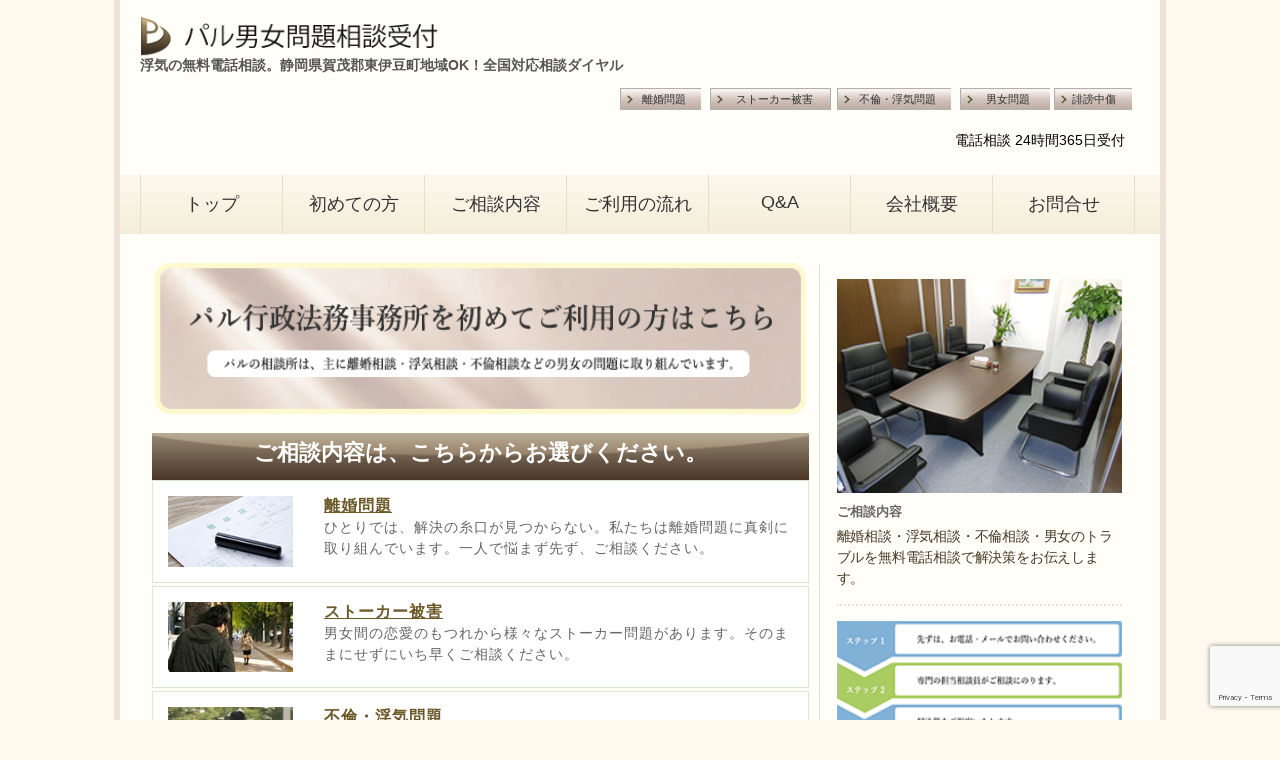

--- FILE ---
content_type: text/html; charset=UTF-8
request_url: https://palsoudan.com/archives/5690
body_size: 50624
content:
<!DOCTYPE html PUBLIC>
<html>
<head>
<title>  浮気の無料電話相談。静岡県賀茂郡東伊豆町地域OK！全国対応相談ダイヤル</title>
  <meta charset="UTF-8" >
  <meta name="viewport" content="width=device-width,initial-scale=1.0,user-scalable=yes">
  <meta name="format-detection" content="telephone=no" >
  <meta name="description" content="浮気の無料電話相談。静岡県賀茂郡東伊豆町地域OK！全国対応相談ダイヤル 浮気・離婚などの男女問題やその他様々なご相談に対応。専門アドバイザーの在籍するパル相談所へ。先を見据えた相談ができるから安心。浮気されたときほど感情的になり先が見えず良い解決ができなくなります。専門アドバイザーがしっかりと相談をいたしますので一度無料相談をご利用ください。" />
<meta name="keywords" content=",">
<link rel="alternate" type="application/rss+xml" title="パル行政法務事務所 RSS Feed" href="https://palsoudan.com/feed" />
<link rel="pingback" href="https://palsoudan.com/xmlrpc.php" />
<link rel="shortcut icon" href="https://palsoudan.com/wp-content/themes/pal/images/rogo.ico" />
<link rel="apple-touch-icon-precomposed" href="https://palsoudan.com/wp-content/themes/pal/images/apple-touch-icon-precomposed.png" />
<link rel="stylesheet" href="https://palsoudan.com/wp-content/themes/pal/style.css?20171225" type="text/css" media="all" />
<!-- OGP -->
<meta property="og:type" content="blog">
<meta property="og:description" content="浮気相談・離婚相談のことなら専門アドバイザーの在籍するパル相談所へ。先を見据えた相談ができるから安心。">
<meta property="og:title" content="浮気・離婚・男女の問題は無料相談のパル行政法務事務所へ">
<meta property="og:url" content="https://palsoudan.com/">
<meta property="og:image" content="https://palsoudan.com/wp-content/themes/pal/images/c_5.jpg">
<meta property="og:site_name" content="浮気・離婚・男女の問題は無料相談のパル行政法務事務所へ">
<meta property="og:locale" content="ja_JP" />
<!-- /OGP -->
<!-- Twitter Card -->
<meta name="twitter:card" content="summary">
<meta name="twitter:description" content="浮気相談・離婚相談のことなら専門アドバイザーの在籍するパル相談所へ。先を見据えた相談ができるから安心。">
<meta name="twitter:title" content="浮気・離婚・男女の問題は無料相談のパル行政法務事務所へ">
<meta name="twitter:url" content="https://palsoudan.com/">
<meta name="twitter:image" content="https://palsoudan.com/wp-content/themes/pal/images/c_5.jpg">
<meta name="twitter:domain" content="https://palsoudan.com/">
<!-- /Twitter Card -->
<!-- Global site tag (gtag.js) - Google Analytics -->
<script async src="https://www.googletagmanager.com/gtag/js?id=UA-83743328-74"></script>
<script>
  window.dataLayer = window.dataLayer || [];
  function gtag(){dataLayer.push(arguments);}
  gtag('js', new Date());

  gtag('config', 'UA-83743328-74');
</script>

    <meta name='robots' content='max-image-preview:large' />
<link rel="alternate" type="application/rss+xml" title="パル行政法務事務所 &raquo; 浮気の無料電話相談。静岡県賀茂郡東伊豆町地域OK！全国対応相談ダイヤル のコメントのフィード" href="https://palsoudan.com/archives/5690/feed" />
<script type="text/javascript">
window._wpemojiSettings = {"baseUrl":"https:\/\/s.w.org\/images\/core\/emoji\/14.0.0\/72x72\/","ext":".png","svgUrl":"https:\/\/s.w.org\/images\/core\/emoji\/14.0.0\/svg\/","svgExt":".svg","source":{"concatemoji":"https:\/\/palsoudan.com\/wp-includes\/js\/wp-emoji-release.min.js?ver=6.2.8"}};
/*! This file is auto-generated */
!function(e,a,t){var n,r,o,i=a.createElement("canvas"),p=i.getContext&&i.getContext("2d");function s(e,t){p.clearRect(0,0,i.width,i.height),p.fillText(e,0,0);e=i.toDataURL();return p.clearRect(0,0,i.width,i.height),p.fillText(t,0,0),e===i.toDataURL()}function c(e){var t=a.createElement("script");t.src=e,t.defer=t.type="text/javascript",a.getElementsByTagName("head")[0].appendChild(t)}for(o=Array("flag","emoji"),t.supports={everything:!0,everythingExceptFlag:!0},r=0;r<o.length;r++)t.supports[o[r]]=function(e){if(p&&p.fillText)switch(p.textBaseline="top",p.font="600 32px Arial",e){case"flag":return s("\ud83c\udff3\ufe0f\u200d\u26a7\ufe0f","\ud83c\udff3\ufe0f\u200b\u26a7\ufe0f")?!1:!s("\ud83c\uddfa\ud83c\uddf3","\ud83c\uddfa\u200b\ud83c\uddf3")&&!s("\ud83c\udff4\udb40\udc67\udb40\udc62\udb40\udc65\udb40\udc6e\udb40\udc67\udb40\udc7f","\ud83c\udff4\u200b\udb40\udc67\u200b\udb40\udc62\u200b\udb40\udc65\u200b\udb40\udc6e\u200b\udb40\udc67\u200b\udb40\udc7f");case"emoji":return!s("\ud83e\udef1\ud83c\udffb\u200d\ud83e\udef2\ud83c\udfff","\ud83e\udef1\ud83c\udffb\u200b\ud83e\udef2\ud83c\udfff")}return!1}(o[r]),t.supports.everything=t.supports.everything&&t.supports[o[r]],"flag"!==o[r]&&(t.supports.everythingExceptFlag=t.supports.everythingExceptFlag&&t.supports[o[r]]);t.supports.everythingExceptFlag=t.supports.everythingExceptFlag&&!t.supports.flag,t.DOMReady=!1,t.readyCallback=function(){t.DOMReady=!0},t.supports.everything||(n=function(){t.readyCallback()},a.addEventListener?(a.addEventListener("DOMContentLoaded",n,!1),e.addEventListener("load",n,!1)):(e.attachEvent("onload",n),a.attachEvent("onreadystatechange",function(){"complete"===a.readyState&&t.readyCallback()})),(e=t.source||{}).concatemoji?c(e.concatemoji):e.wpemoji&&e.twemoji&&(c(e.twemoji),c(e.wpemoji)))}(window,document,window._wpemojiSettings);
</script>
<style type="text/css">
img.wp-smiley,
img.emoji {
	display: inline !important;
	border: none !important;
	box-shadow: none !important;
	height: 1em !important;
	width: 1em !important;
	margin: 0 0.07em !important;
	vertical-align: -0.1em !important;
	background: none !important;
	padding: 0 !important;
}
</style>
	<link rel='stylesheet' id='wp-block-library-css' href='https://palsoudan.com/wp-includes/css/dist/block-library/style.min.css?ver=6.2.8' type='text/css' media='all' />
<link rel='stylesheet' id='classic-theme-styles-css' href='https://palsoudan.com/wp-includes/css/classic-themes.min.css?ver=6.2.8' type='text/css' media='all' />
<style id='global-styles-inline-css' type='text/css'>
body{--wp--preset--color--black: #000000;--wp--preset--color--cyan-bluish-gray: #abb8c3;--wp--preset--color--white: #ffffff;--wp--preset--color--pale-pink: #f78da7;--wp--preset--color--vivid-red: #cf2e2e;--wp--preset--color--luminous-vivid-orange: #ff6900;--wp--preset--color--luminous-vivid-amber: #fcb900;--wp--preset--color--light-green-cyan: #7bdcb5;--wp--preset--color--vivid-green-cyan: #00d084;--wp--preset--color--pale-cyan-blue: #8ed1fc;--wp--preset--color--vivid-cyan-blue: #0693e3;--wp--preset--color--vivid-purple: #9b51e0;--wp--preset--gradient--vivid-cyan-blue-to-vivid-purple: linear-gradient(135deg,rgba(6,147,227,1) 0%,rgb(155,81,224) 100%);--wp--preset--gradient--light-green-cyan-to-vivid-green-cyan: linear-gradient(135deg,rgb(122,220,180) 0%,rgb(0,208,130) 100%);--wp--preset--gradient--luminous-vivid-amber-to-luminous-vivid-orange: linear-gradient(135deg,rgba(252,185,0,1) 0%,rgba(255,105,0,1) 100%);--wp--preset--gradient--luminous-vivid-orange-to-vivid-red: linear-gradient(135deg,rgba(255,105,0,1) 0%,rgb(207,46,46) 100%);--wp--preset--gradient--very-light-gray-to-cyan-bluish-gray: linear-gradient(135deg,rgb(238,238,238) 0%,rgb(169,184,195) 100%);--wp--preset--gradient--cool-to-warm-spectrum: linear-gradient(135deg,rgb(74,234,220) 0%,rgb(151,120,209) 20%,rgb(207,42,186) 40%,rgb(238,44,130) 60%,rgb(251,105,98) 80%,rgb(254,248,76) 100%);--wp--preset--gradient--blush-light-purple: linear-gradient(135deg,rgb(255,206,236) 0%,rgb(152,150,240) 100%);--wp--preset--gradient--blush-bordeaux: linear-gradient(135deg,rgb(254,205,165) 0%,rgb(254,45,45) 50%,rgb(107,0,62) 100%);--wp--preset--gradient--luminous-dusk: linear-gradient(135deg,rgb(255,203,112) 0%,rgb(199,81,192) 50%,rgb(65,88,208) 100%);--wp--preset--gradient--pale-ocean: linear-gradient(135deg,rgb(255,245,203) 0%,rgb(182,227,212) 50%,rgb(51,167,181) 100%);--wp--preset--gradient--electric-grass: linear-gradient(135deg,rgb(202,248,128) 0%,rgb(113,206,126) 100%);--wp--preset--gradient--midnight: linear-gradient(135deg,rgb(2,3,129) 0%,rgb(40,116,252) 100%);--wp--preset--duotone--dark-grayscale: url('#wp-duotone-dark-grayscale');--wp--preset--duotone--grayscale: url('#wp-duotone-grayscale');--wp--preset--duotone--purple-yellow: url('#wp-duotone-purple-yellow');--wp--preset--duotone--blue-red: url('#wp-duotone-blue-red');--wp--preset--duotone--midnight: url('#wp-duotone-midnight');--wp--preset--duotone--magenta-yellow: url('#wp-duotone-magenta-yellow');--wp--preset--duotone--purple-green: url('#wp-duotone-purple-green');--wp--preset--duotone--blue-orange: url('#wp-duotone-blue-orange');--wp--preset--font-size--small: 13px;--wp--preset--font-size--medium: 20px;--wp--preset--font-size--large: 36px;--wp--preset--font-size--x-large: 42px;--wp--preset--spacing--20: 0.44rem;--wp--preset--spacing--30: 0.67rem;--wp--preset--spacing--40: 1rem;--wp--preset--spacing--50: 1.5rem;--wp--preset--spacing--60: 2.25rem;--wp--preset--spacing--70: 3.38rem;--wp--preset--spacing--80: 5.06rem;--wp--preset--shadow--natural: 6px 6px 9px rgba(0, 0, 0, 0.2);--wp--preset--shadow--deep: 12px 12px 50px rgba(0, 0, 0, 0.4);--wp--preset--shadow--sharp: 6px 6px 0px rgba(0, 0, 0, 0.2);--wp--preset--shadow--outlined: 6px 6px 0px -3px rgba(255, 255, 255, 1), 6px 6px rgba(0, 0, 0, 1);--wp--preset--shadow--crisp: 6px 6px 0px rgba(0, 0, 0, 1);}:where(.is-layout-flex){gap: 0.5em;}body .is-layout-flow > .alignleft{float: left;margin-inline-start: 0;margin-inline-end: 2em;}body .is-layout-flow > .alignright{float: right;margin-inline-start: 2em;margin-inline-end: 0;}body .is-layout-flow > .aligncenter{margin-left: auto !important;margin-right: auto !important;}body .is-layout-constrained > .alignleft{float: left;margin-inline-start: 0;margin-inline-end: 2em;}body .is-layout-constrained > .alignright{float: right;margin-inline-start: 2em;margin-inline-end: 0;}body .is-layout-constrained > .aligncenter{margin-left: auto !important;margin-right: auto !important;}body .is-layout-constrained > :where(:not(.alignleft):not(.alignright):not(.alignfull)){max-width: var(--wp--style--global--content-size);margin-left: auto !important;margin-right: auto !important;}body .is-layout-constrained > .alignwide{max-width: var(--wp--style--global--wide-size);}body .is-layout-flex{display: flex;}body .is-layout-flex{flex-wrap: wrap;align-items: center;}body .is-layout-flex > *{margin: 0;}:where(.wp-block-columns.is-layout-flex){gap: 2em;}.has-black-color{color: var(--wp--preset--color--black) !important;}.has-cyan-bluish-gray-color{color: var(--wp--preset--color--cyan-bluish-gray) !important;}.has-white-color{color: var(--wp--preset--color--white) !important;}.has-pale-pink-color{color: var(--wp--preset--color--pale-pink) !important;}.has-vivid-red-color{color: var(--wp--preset--color--vivid-red) !important;}.has-luminous-vivid-orange-color{color: var(--wp--preset--color--luminous-vivid-orange) !important;}.has-luminous-vivid-amber-color{color: var(--wp--preset--color--luminous-vivid-amber) !important;}.has-light-green-cyan-color{color: var(--wp--preset--color--light-green-cyan) !important;}.has-vivid-green-cyan-color{color: var(--wp--preset--color--vivid-green-cyan) !important;}.has-pale-cyan-blue-color{color: var(--wp--preset--color--pale-cyan-blue) !important;}.has-vivid-cyan-blue-color{color: var(--wp--preset--color--vivid-cyan-blue) !important;}.has-vivid-purple-color{color: var(--wp--preset--color--vivid-purple) !important;}.has-black-background-color{background-color: var(--wp--preset--color--black) !important;}.has-cyan-bluish-gray-background-color{background-color: var(--wp--preset--color--cyan-bluish-gray) !important;}.has-white-background-color{background-color: var(--wp--preset--color--white) !important;}.has-pale-pink-background-color{background-color: var(--wp--preset--color--pale-pink) !important;}.has-vivid-red-background-color{background-color: var(--wp--preset--color--vivid-red) !important;}.has-luminous-vivid-orange-background-color{background-color: var(--wp--preset--color--luminous-vivid-orange) !important;}.has-luminous-vivid-amber-background-color{background-color: var(--wp--preset--color--luminous-vivid-amber) !important;}.has-light-green-cyan-background-color{background-color: var(--wp--preset--color--light-green-cyan) !important;}.has-vivid-green-cyan-background-color{background-color: var(--wp--preset--color--vivid-green-cyan) !important;}.has-pale-cyan-blue-background-color{background-color: var(--wp--preset--color--pale-cyan-blue) !important;}.has-vivid-cyan-blue-background-color{background-color: var(--wp--preset--color--vivid-cyan-blue) !important;}.has-vivid-purple-background-color{background-color: var(--wp--preset--color--vivid-purple) !important;}.has-black-border-color{border-color: var(--wp--preset--color--black) !important;}.has-cyan-bluish-gray-border-color{border-color: var(--wp--preset--color--cyan-bluish-gray) !important;}.has-white-border-color{border-color: var(--wp--preset--color--white) !important;}.has-pale-pink-border-color{border-color: var(--wp--preset--color--pale-pink) !important;}.has-vivid-red-border-color{border-color: var(--wp--preset--color--vivid-red) !important;}.has-luminous-vivid-orange-border-color{border-color: var(--wp--preset--color--luminous-vivid-orange) !important;}.has-luminous-vivid-amber-border-color{border-color: var(--wp--preset--color--luminous-vivid-amber) !important;}.has-light-green-cyan-border-color{border-color: var(--wp--preset--color--light-green-cyan) !important;}.has-vivid-green-cyan-border-color{border-color: var(--wp--preset--color--vivid-green-cyan) !important;}.has-pale-cyan-blue-border-color{border-color: var(--wp--preset--color--pale-cyan-blue) !important;}.has-vivid-cyan-blue-border-color{border-color: var(--wp--preset--color--vivid-cyan-blue) !important;}.has-vivid-purple-border-color{border-color: var(--wp--preset--color--vivid-purple) !important;}.has-vivid-cyan-blue-to-vivid-purple-gradient-background{background: var(--wp--preset--gradient--vivid-cyan-blue-to-vivid-purple) !important;}.has-light-green-cyan-to-vivid-green-cyan-gradient-background{background: var(--wp--preset--gradient--light-green-cyan-to-vivid-green-cyan) !important;}.has-luminous-vivid-amber-to-luminous-vivid-orange-gradient-background{background: var(--wp--preset--gradient--luminous-vivid-amber-to-luminous-vivid-orange) !important;}.has-luminous-vivid-orange-to-vivid-red-gradient-background{background: var(--wp--preset--gradient--luminous-vivid-orange-to-vivid-red) !important;}.has-very-light-gray-to-cyan-bluish-gray-gradient-background{background: var(--wp--preset--gradient--very-light-gray-to-cyan-bluish-gray) !important;}.has-cool-to-warm-spectrum-gradient-background{background: var(--wp--preset--gradient--cool-to-warm-spectrum) !important;}.has-blush-light-purple-gradient-background{background: var(--wp--preset--gradient--blush-light-purple) !important;}.has-blush-bordeaux-gradient-background{background: var(--wp--preset--gradient--blush-bordeaux) !important;}.has-luminous-dusk-gradient-background{background: var(--wp--preset--gradient--luminous-dusk) !important;}.has-pale-ocean-gradient-background{background: var(--wp--preset--gradient--pale-ocean) !important;}.has-electric-grass-gradient-background{background: var(--wp--preset--gradient--electric-grass) !important;}.has-midnight-gradient-background{background: var(--wp--preset--gradient--midnight) !important;}.has-small-font-size{font-size: var(--wp--preset--font-size--small) !important;}.has-medium-font-size{font-size: var(--wp--preset--font-size--medium) !important;}.has-large-font-size{font-size: var(--wp--preset--font-size--large) !important;}.has-x-large-font-size{font-size: var(--wp--preset--font-size--x-large) !important;}
.wp-block-navigation a:where(:not(.wp-element-button)){color: inherit;}
:where(.wp-block-columns.is-layout-flex){gap: 2em;}
.wp-block-pullquote{font-size: 1.5em;line-height: 1.6;}
</style>
<link rel='stylesheet' id='contact-form-7-css' href='https://palsoudan.com/wp-content/plugins/contact-form-7/includes/css/styles.css?ver=5.8' type='text/css' media='all' />
<link rel="https://api.w.org/" href="https://palsoudan.com/wp-json/" /><link rel="alternate" type="application/json" href="https://palsoudan.com/wp-json/wp/v2/posts/5690" /><link rel="EditURI" type="application/rsd+xml" title="RSD" href="https://palsoudan.com/xmlrpc.php?rsd" />
<link rel="wlwmanifest" type="application/wlwmanifest+xml" href="https://palsoudan.com/wp-includes/wlwmanifest.xml" />
<meta name="generator" content="WordPress 6.2.8" />
<link rel="canonical" href="https://palsoudan.com/archives/5690" />
<link rel='shortlink' href='https://palsoudan.com/?p=5690' />
<link rel="alternate" type="application/json+oembed" href="https://palsoudan.com/wp-json/oembed/1.0/embed?url=https%3A%2F%2Fpalsoudan.com%2Farchives%2F5690" />
<link rel="alternate" type="text/xml+oembed" href="https://palsoudan.com/wp-json/oembed/1.0/embed?url=https%3A%2F%2Fpalsoudan.com%2Farchives%2F5690&#038;format=xml" />
</head>
<body data-rsssl=1>
<div class="allWrap" id="header">
    <div class="topWrap">
        <div id="head-inner">
          <div class="head-inner_l">
            <h1><a href="https://palsoudan.com"><img src="https://palsoudan.com/wp-content/themes/pal/images/header_logo.png" width="100%" alt="  浮気の無料電話相談。静岡県賀茂郡東伊豆町地域OK！全国対応相談ダイヤル"></a>
            </h1>
            <h2>  浮気の無料電話相談。静岡県賀茂郡東伊豆町地域OK！全国対応相談ダイヤル</h2>
            </div>
            <div class="head-inner_r">
                <div class="headerAreaMypage">
                  <ul>
                    <li class="headerAreaContBothMember"><a href="https://palsoudan.com/rikon/">離婚問題</a></li>
                    <li class="headerAreaContBothImary"><a href="https://palsoudan.com/stalker/">ストーカー被害</a></li>
                    <li class="headerAreaContBothMember"><a href="https://palsoudan.com/furin_uwaki/">不倫・浮気問題</a></li>
                    <li class="headerAreaContBothImary"><a href="https://palsoudan.com/danjyo/">男女問題</a></li>
                    <li class="headerAreaContBothUpswing"><a href="https://palsoudan.com/delete/">誹謗中傷</a></li>
                  </ul>
                </div>

              <div class="head-inner_r_Contact">
                
                <div class="head-inner_r_Contact_tel">
                  <!-- 
                  <span><a href="tel:03-0000-0000">03-0000-0000</a></span>
                  -->
                </div>
                <div class="head-inner_r_Contact_hours">
                  電話相談 24時間365日受付
                </div>
              </div>
            </div>
          </div>
          <div id="globalmenu-super-wrap">
            <div class="globalmenu-wrap">
              <div id="globalnav">
                <ul>
                  <li><a href="https://palsoudan.com">トップ</a></li>
                  <li><a href="https://palsoudan.com/first/">初めての方</a></li>
                  <li><a href="https://palsoudan.com/service/">ご相談内容</a></li>
                  <li><a href="https://palsoudan.com/flow/">ご利用の流れ</a></li>
                  <li><a href="https://palsoudan.com/news/">Q&amp;A</a></li>
                  <li><a href="https://palsoudan.com/company/">会社概要</a></li>
                  <li class="m_last"><a href="https://palsoudan.com/contact/">お問合せ</a></li>
                </ul>
              </div>
            </div>
          </div>
          <nav class="navbar navbar-default navbar-fixed-top fixed-content">


          </nav>
        </div>

        <div class="topca cf">
            <div class="topmainc cf">
              <div class="bana">
                    <a href="https://palsoudan.com/first/"><img src="https://palsoudan.com/wp-content/themes/pal/images/first.png" width="100%" alt="初めての方はこちら"></a>
                </div>
                <div class="freeLessonArea">
                    <h2 class="soudan_tit_bg">ご相談内容は、こちらからお選びください。</h2>
                    <div class="soudancontents">
                        <div class="soudantext">
                        <h3><a href="https://palsoudan.com/wp-content/themes/pal/rikon/">離婚問題</a></h3>
                        <p><a href="https://palsoudan.com/wp-content/themes/pal/rikon/">ひとりでは、解決の糸口が見つからない。私たちは離婚問題に真剣に取り組んでいます。一人で悩まず先ず、ご相談ください。</a></p>
                        </div>
                        <a href="https://palsoudan.com/wp-content/themes/pal/rikon/"><img src="https://palsoudan.com/wp-content/themes/pal/images/m_1.jpg" alt="離婚問題"></a>
                    </div>
                    <div class="soudancontents">
                        <div class="soudantext">
                        <h3><a href="https://palsoudan.com/wp-content/themes/pal/stalker/">ストーカー被害</a></h3>
                        <p><a href="https://palsoudan.com/wp-content/themes/pal/stalker/">男女間の恋愛のもつれから様々なストーカー問題があります。そのままにせずにいち早くご相談ください。</a></p>
                        </div>
                        <a href="https://palsoudan.com/wp-content/themes/pal/stalker/"><img src="https://palsoudan.com/wp-content/themes/pal/images/m_5.jpg" alt="ストーカー被害"></a>
                    </div>
                    <div class="soudancontents">
                        <div class="soudantext">
                        <h3><a href="https://palsoudan.com/wp-content/themes/pal/furin_uwaki/">不倫・浮気問題</a></h3>
                        <p><a href="https://palsoudan.com/wp-content/themes/pal/furin_uwaki/">妻や夫、恋人の浮気や不倫の悩みは精神的にとても辛いものです。悩みを解決できる相談員がいます。パル相談所にご相談ください。</a></p>
                        </div>
                        <a href="https://palsoudan.com/wp-content/themes/pal/furin_uwaki/"><img src="https://palsoudan.com/wp-content/themes/pal/images/m_2.jpg" alt="不倫・浮気問題"></a>
                    </div>
                    <div class="soudancontents">
                        <div class="soudantext">
                        <h3><a href="https://palsoudan.com/wp-content/themes/pal/renai/">恋愛トラブル</a></h3>
                        <p><a href="https://palsoudan.com/wp-content/themes/pal/renai/">男女には、恋愛に関するトラブルが少なからずあります。第三者を介してすぐに解決に至る場合があります。お気軽にご相談ください。</a></p>
                        </div>
                        <a href="https://palsoudan.com/wp-content/themes/pal/renai/"><img src="https://palsoudan.com/wp-content/themes/pal/images/m_3.jpg" alt="恋愛トラブル"></a>
                    </div>
                    <div class="soudancontents">
                        <div class="soudantext">
                        <h3><a href="https://palsoudan.com/wp-content/themes/pal/danjyo/">男女問題</a></h3>
                        <p><a href="https://palsoudan.com/wp-content/themes/pal/danjyo/">たくさんの事例から築き上げた専門的アドバイスを提供致します。お気軽にお問合せください。</a></p>
                        </div>
                        <a href="https://palsoudan.com/wp-content/themes/pal/danjyo/"><img src="https://palsoudan.com/wp-content/themes/pal/images/m_4.jpg" alt="男女問題"></a>
                    </div>
                    <div class="soudancontents">
                        <div class="soudantext">
                        <h3><a href="https://palsoudan.com/wp-content/themes/pal/delete/">誹謗中傷対策</a></h3>
                        <p><a href="https://palsoudan.com/wp-content/themes/pal/delete/">インターネット上の誹謗中傷・不評被害にお困りの方。解決策をご提案致します。お気軽にお問合せください。</a></p>
                        </div>
                        <a href="https://palsoudan.com/wp-content/themes/pal/delete/"><img src="https://palsoudan.com/wp-content/themes/pal/images/m_6.jpg" alt="誹謗中傷対策"></a>
                    </div>
                    <div class="soudancontents">
                        <div class="soudantext">
                        <h3><a href="https://palsoudan.com/wp-content/themes/pal/sagi_kyouhaku/">詐欺（犯罪）被害に関する相談</a></h3>
                        <p><a href="https://palsoudan.com/wp-content/themes/pal/sagi_kyouhaku/">誰にも言えず迷ってしまいがちですが、解決はできます。お気軽にお問合せください。</a></p>
                        </div>
                        <a href="https://palsoudan.com/wp-content/themes/pal/sagi_kyouhaku/"><img src="https://palsoudan.com/wp-content/themes/pal/images/m_7.jpg" alt="詐欺（犯罪）被害に関する相談"></a>
                    </div>
                    <div class="soudancontents">
                        <div class="soudantext">
                        <h3><a href="https://palsoudan.com/wp-content/themes/pal/companysetsuritsu/">会社設立（法人登記）</a></h3>
                        <p><a href="https://palsoudan.com/wp-content/themes/pal/companysetsuritsu/">新規会社設立や法人成りをご検討中でしたらご相談ください。</a></p>
                        </div>
                        <a href="https://palsoudan.com/wp-content/themes/pal/companysetsuritsu/"><img src="https://palsoudan.com/wp-content/themes/pal/images/m_8.jpg" alt="会社設立（法人登記）"></a>
                    </div>
                    <div class="soudancontents">
                        <div class="soudantext">
                        <h3><a href="https://palsoudan.com/wp-content/themes/pal/vizashinsei/">ビザ（在留資格）申請とは</a></h3>
                        <p><a href="https://palsoudan.com/wp-content/themes/pal/vizashinsei/">ここで言うビザ申請のビザとはVISA（査証）のことではなく、在留資格のことを指しています。混同しないようにご注意ください。</a></p>
                        </div>
                        <a href="https://palsoudan.com/wp-content/themes/pal/vizashinsei/"><img src="https://palsoudan.com/wp-content/themes/pal/images/m_9.jpg" alt="ビザ（在留資格）申請とは"></a>
                    </div>
                    <div class="soudancontents">
                        <div class="soudantext">
                        <h3><a href="https://palsoudan.com/wp-content/themes/pal/kokuso/">告訴状作成</a></h3>
                        <p><a href="https://palsoudan.com/wp-content/themes/pal/kokuso/">告訴状について詳しく説明をしています。告訴状をご依頼でしたら当事務所にご相談ください。</a></p>
                        </div>
                        <a href="https://palsoudan.com/wp-content/themes/pal/kokuso/"><img src="https://palsoudan.com/wp-content/themes/pal/images/m_10.jpg" alt="告訴状作成"></a>
                    </div>
                    <div class="soudancontents">
                        <div class="soudantext">
                        <h3><a href="https://palsoudan.com/wp-content/themes/pal/documentacting/">文書作成代行</a></h3>
                        <p><a href="https://palsoudan.com/wp-content/themes/pal/documentacting/">各種文書作成代行を行っています。文書作成は、当事務所をご利用ください。</a></p>
                        </div>
                        <a href="https://palsoudan.com/wp-content/themes/pal/documentacting/"><img src="https://palsoudan.com/wp-content/themes/pal/images/m_11.jpg" alt="男女問題"></a>
                    </div>
                </div>                <div class="topmainmessage cf">
                    <h2 class="main_tit">  浮気の無料電話相談。静岡県賀茂郡東伊豆町地域OK！全国対応相談ダイヤル</h2>
                    <p>
                        当行政法務事務所は、離婚相談、浮気相談、不倫相談などの男女の問題を様々な解決策をご提案できる相談所として運営しております。<br>
                        すべてのご相談を電話、面談ともに無料相談という形で対応させて頂いております。<br>
                        男女の問題は、人に言えずに何かとインターネットで解決方法を考えたり独自に調べて解決に至る方がたくさんいらっしゃいます。<br>
                        当事務所にご相談頂くまでに色々と悩んでひとりで抱え込み辛く悩み疲れている方もおられます。<br>
                        簡単な問題ではないからこそ、当行政法務事務所をご利用して頂きたいと思います。<br>
                        最初は、不安だと思います。<br>
                        しかし、男女の問題に長く精通してしっかりと経験を積んだ相談員が、解決に導きます。<br>
                        パル行政法務事務所にお気軽にお問合せください。
                    </p>
                </div>
                <div class="topmainmessage cf">
                    <h2 class="main_tit">パル行政法務事務所は、困ったときに手助けをできる心から救いを提供できる場として運営しております。</h2>
                    <p>
                        <img src="https://palsoudan.com/wp-content/themes/pal/images/1.jpg" style="float:right" alt="パル行政法務事務所メッセージ" />
                        パル行政法務事務所では多くの相談を解決してきました。<br>
                        多くの相談を解決し法律だけの解決方法や、これまでの経験を生かし、法律と別の目線や考え方でも解決してきました。<br>
                        電話による浮気や不倫の悩み相談をパル行政法務事務所では無料で行っています。<br>
                        私たちは相談だけではなく、メンタル面のケアや、今後のアドバイスなど、お手伝いをさせていただいています。<br>
                        相談料などは一切いただいておりません。どうぞお気軽にお電話下さい。
                    </p>
                    <p>  浮気の無料電話相談。静岡県賀茂郡東伊豆町地域OK！全国対応相談ダイヤル</p>
                    <h2 class="main_tit_2">パル行政法務事務所代表者メッセージ</h2>
                    <p>
                        はじめましてパル行政法務事務所です。<br>
                        当事務所にご縁がありまして、ご相談される方々からたくさんのご相談を承っておりますが、その相談内容には一つとして同じものがありません。<br>
                        それは即ち相談員の経験及び能力向上に繋がるものであり、スタッフ全員がさらなる能力向上のため日夜啓発に努めております。<br>
                        そんなスタッフに共通する理念、事務所理念と言って過言ではありませんが、ご相談をいただきました相談者の方々にとって「家族や親戚はどう考えるだろう、これ以上の回答はないのか、今一度内容確認をしてこれ以上のない回答なのかのチェックを怠るな」の姿勢で相談受理をさせていただいております。<br>
                        また、法律は日々改正されるものを合言葉に、常に法改正には注意し、法改正があれは直ちに研究会を実施し、新しい知識の元で皆様に対応させていただいております。<br>
                        日々の小さな悩みは時間が経過するにつれて、芽から蕾へ、蕾から花へと段々大きくなっていき、気付いた時には時を失してしまうということが良くありますので、悩みは小さいうちに処方するのが一番ですから、「離婚」、「トラブル」、「ストーカー」、「事件」などのジャンルは問いませんので、お気軽にご相談ください。<br>
                        そのジャンルのエキスパート相談員が必ずや皆様にとってベストの回答を引き出してくれます。<br>
                        皆様の「ありがとうございます」と「笑顔」が私達にとって最高のご褒美です。<br>
                        パル行政法務事務所へお越しいただきましてありがとうございます。
                    </p>
                    <p>  浮気の無料電話相談。静岡県賀茂郡東伊豆町地域OK！全国対応相談ダイヤル</p>


                </div>
                <div id="kanren">
                  <ul>
                                                            <li><a href="https://stalker.palsoudan.com/archives/9014" class="hover_img">浜田 ストーカー被害無料電話相談</a></li>
                                        <li><a href="https://palsoudan.com/archives/12470" class="hover_img">慰謝料請求をする場合、された場合の対処。慰謝料請求をする場合、された場合の対処。熊本県球磨郡地域OK！全国対応相談ダイヤル</a></li>
                                        <li><a href="https://stalker.palsoudan.com/archives/7833" class="hover_img">東部市場前 ストーカー被害無料電話相談</a></li>
                                        <li><a href="https://danjyo.palsoudan.com/archives/8398" class="hover_img">西28丁目 金銭トラブル無料電話相談</a></li>
                                        <li><a href="https://kinsen.palsoudan.com/archives/5542" class="hover_img">黄金町 金銭トラブル無料電話相談</a></li>
                                      </ul>
                </div>

                 <div class="rikoncontent">
                    <div class="rikoncontentTitle">
                        <h2 class="soudan_tit_bg">離婚相談総合メニュー</h2>
                        <p>
                            離婚についてのことは、こちらでご確認できます。<br>
                            下記の項目で分からないことが御座いましたらお気軽にお問合せください。
                        </p>
                    </div>
                    <ul class="rikonarea">
                        <li class="rikonareaFirst">
                            <dl>
                                <dt>離婚の仕方</dt>
                                <dd>
                                    <ul class="rikonareaStore">
                                        <li><a href="https://palsoudan.com/rikon/rikon_c_1/">離婚の方法</a></li>
                                        <li><a href="https://palsoudan.com/rikon/rikon_c_2/">離婚届</a></li>
                                    </ul>
                                </dd>
                            </dl>
                        </li>
                        <li class="rikonareaFirst">
                            <dl>
                                <dt>離婚の種類</dt>
                                <dd>
                                    <ul class="rikonareaStore">
                                        <li><a href="https://palsoudan.com/rikon/rikon_c_3/">協議離婚</a></li>
                                        <li><a href="https://palsoudan.com/rikon/rikon_c_4/">調停離婚</a></li>
                                        <li><a href="https://palsoudan.com/rikon/rikon_c_5/">裁判離婚</a></li>
                                        <li><a href="https://palsoudan.com/rikon/rikon_c_6/">認諾離婚と和解離婚</a></li>
                                    </ul>
                                </dd>
                            </dl>
                        </li>
                        <li class="rikonareaFirst">
                            <dl>
                                <dt>離婚に関する子供の問題</dt>
                                <dd>
                                    <ul class="rikonareaStore">
                                        <li><a href="https://palsoudan.com/rikon/rikon_c_7/">親権者</a></li>
                                        <li><a href="https://palsoudan.com/rikon/rikon_c_8/">監護者</a></li>
                                        <li><a href="https://palsoudan.com/rikon/rikon_c_9/">面接交渉</a></li>
                                        <li><a href="https://palsoudan.com/rikon/rikon_c_10/">親権者・監護者の変更</a></li>
                                        <li><a href="https://palsoudan.com/rikon/rikon_c_11/">人身保護法の適用</a></li>
                                    </ul>
                                </dd>
                            </dl>
                        </li>
                    </ul>
                    <ul class="rikonarea">
                        <li class="rikonareaFirst">
                            <dl>
                                <dt>離婚に関連するお金の問題</dt>
                                <dd>
                                    <ul class="rikonareaStore">
                                        <li><a href="https://palsoudan.com/rikon/rikon_c_12/">婚姻費用</a></li>
                                        <li><a href="https://palsoudan.com/rikon/rikon_c_13/">強制執行</a></li>
                                        <li><a href="https://palsoudan.com/rikon/rikon_c_14/">離婚に関する慰謝料</a></li>
                                        <li><a href="https://palsoudan.com/rikon/rikon_c_15/">離婚に関する財産分与</a></li>
                                        <li><a href="https://palsoudan.com/rikon/rikon_c_16/">離婚に関する養育費</a></li>
                                        <li><a href="https://palsoudan.com/rikon/rikon_c_17/">離婚に関する年金</a></li>
                                    </ul>
                                </dd>
                            </dl>
                        </li>
                        <li class="rikonareaFirst">
                            <dl>
                                <dt>離婚後の生活</dt>
                                <dd>
                                    <ul class="rikonareaStore">
                                        <li><a href="https://palsoudan.com/rikon/rikon_c_18/">戸籍と姓</a></li>
                                        <li><a href="https://palsoudan.com/rikon/rikon_c_19/">医療保険</a></li>
                                        <li><a href="https://palsoudan.com/rikon/rikon_c_20/">再婚の注意点</a></li>
                                        <li><a href="https://palsoudan.com/rikon/rikon_c_21/">再婚の手続き</a></li>
                                        <li><a href="https://palsoudan.com/rikon/rikon_c_22/">生活保護</a></li>
                                        <li><a href="https://palsoudan.com/rikon/rikon_c_23/">公的扶助</a></li>
                                    </ul>
                                </dd>
                            </dl>
                        </li>
                        <li class="rikonareaFirst">
                            <dl>
                                <dt>離婚の動機</dt>
                                <dd>
                                    <ul class="rikonareaStore">
                                        <li><a href="https://palsoudan.com/rikon/rikon_c_24/">多い離婚理由</a></li>
                                        <li><a href="https://palsoudan.com/rikon/rikon_c_25/">離婚に必要な事由</a></li>
                                    </ul>
                                </dd>
                            </dl>
                        </li>
                    </ul>
                 </div>            </div>
            <div class="MainCont">
                <div class="topside">
                    <div class="topsideBd cf">
                        <div class="topsoudan">
                            <a href="https://palsoudan.com/service/"><img src="https://palsoudan.com/wp-content/themes/pal/images/soudan.png" width="100%" alt="ご相談内容"></a>
                            <h3><a href="https://palsoudan.com/service/">ご相談内容</a></h3>
                            <p>離婚相談・浮気相談・不倫相談・男女のトラブルを無料電話相談で解決策をお伝えします。</p>
                        </div>
                        <div class="topsoudan">
                            <a href="https://palsoudan.com/flow/"><img src="https://palsoudan.com/wp-content/themes/pal/images/float_btn.png" width="100%" alt="ご利用の流れ"></a>
                            <h3><a href="https://palsoudan.com/flow/">ご利用の流れ</a></h3>
                            <p>ご利用の流れはスムーズです。お電話をして更に詳しく聞きたいことがあれば面談もご利用ください。</p>
                        </div>
                        <div class="topsoudan">
                            <a href="https://palsoudan.com/news/"><img src="https://palsoudan.com/wp-content/themes/pal/images/qa.gif" width="100%" alt="よくある質問"></a>
                            <h3><a href="https://palsoudan.com/news/">相談アドバイス</a></h3>
                            <p>相談内容は人それぞれでありたくさんの質問があります。よくあるご質問や経験からまとめたアドバイスをお知らせいたします。分からないことはお気軽にお問い合わせください。</p>
                        </div>
                        <div class="topsoudan">
                            <a href="https://palsoudan.com/company/"><img src="https://palsoudan.com/wp-content/themes/pal/images/map.png" width="100%" alt="会社概要"></a>
                            <h3><a href="https://palsoudan.com/company/">会社概要</a></h3>
                            <p>パル相談所はこのようなところです。皆様にご利用して頂けるよう知識を常に高めています。あなたに最も適した解決策を導く相談所です。</p>
                        </div>
                        
                        <div class="side_link">
                            <ul>
                                <li><a href="https://palsoudan.com/archives/8516">不倫の無料電話相談。長野県下伊那郡大鹿村地域OK！全国対応相談ダイヤル</a></li><li><a href="https://stalker.palsoudan.com/archives/11335">六甲道 ストーカー被害無料電話相談</a></li><li><a href="https://kinsen.palsoudan.com/archives/11343">若狭高浜 金銭トラブル無料電話相談</a></li><li><a href="https://kinsen.palsoudan.com/archives/10992">山隈 金銭トラブル無料電話相談</a></li><li><a href="https://palsoudan.com/archives/6438">浮気の無料電話相談。福岡県糟屋郡新宮町地域OK！全国対応相談ダイヤル</a></li>                            </ul>
                        </div>
                    </div>
                </div>
            </div>
        </div>
      </div>

      <div class="footarea cf">
       <div class="footergroval">
        <ul>
          <li class="footerAreaRightDeco"><a href="https://palsoudan.com/rikon/">離婚問題</a></li>
          <li class="footerAreaRightDeco"><a href="https://palsoudan.com/furin_uwaki/">不倫・浮気問題</a></li>
          <li class="footerAreaRightDeco"><a href="https://palsoudan.com/renai/">恋愛トラブル</a></li>
          <li class="footerAreaRightDeco"><a href="https://palsoudan.com/danjyo/">男女問題</a></li>
          <li class="footerAreaRightDeco"><a href="https://palsoudan.com/stalker/">ストーカー被害</a></li>
          <li class="footerAreaRightDeco"><a href="https://palsoudan.com/delete/">誹謗中傷</a></li>
          <li class="footerAreaRightDeco"><a href="https://palsoudan.com/sagi_kyouhaku/">恐喝・脅迫</a></li>
          <li class="footerAreaRightDeco"><a href="https://palsoudan.com/companysetsuritsu/">会社設立（法人登記）</a></li>
          <li class="footerAreaRightDeco"><a href="https://palsoudan.com/vizashinsei/">ビザ申請</a></li>
        </ul>
      </div>
      <div class="footarea_2">
        <ul>
          <li><a href="https://palsoudan.com">トップ</a></li>
          <li><a href="https://palsoudan.com/first/">初めての方</a></li>
          <li><a href="https://palsoudan.com/service/">ご相談内容</a></li>
          <li><a href="https://palsoudan.com/flow/">ご利用の流れ</a></li>
          <li><a href="https://palsoudan.com/news/">Q&amp;A</a></li>
          <li><a href="https://palsoudan.com/company/">会社概要</a></li>
          <li><a href="https://palsoudan.com/contact/">お問合せ</a></li>
        </ul>
      </div>
      <div class="foot">
        <div class="footcopy">
          &copy; 2014-<script type="text/javascript">myDate = new Date() ;myYear = myDate.getFullYear ();document.write(myYear);</script> <a href="https://palsoudan.com" title="浮気・離婚の相談はパル行政法務事務所">パル行政法務事務所</a>.
        </div>
      </div>
    </div>
  </div>
  <script type='text/javascript' src='https://palsoudan.com/wp-content/plugins/contact-form-7/includes/swv/js/index.js?ver=5.8' id='swv-js'></script>
<script type='text/javascript' id='contact-form-7-js-extra'>
/* <![CDATA[ */
var wpcf7 = {"api":{"root":"https:\/\/palsoudan.com\/wp-json\/","namespace":"contact-form-7\/v1"},"cached":"1"};
/* ]]> */
</script>
<script type='text/javascript' src='https://palsoudan.com/wp-content/plugins/contact-form-7/includes/js/index.js?ver=5.8' id='contact-form-7-js'></script>
<script type='text/javascript' src='https://www.google.com/recaptcha/api.js?render=6LeFEMYUAAAAAHNbs22eqHzhsyzywUFeTqqNJccj&#038;ver=3.0' id='google-recaptcha-js'></script>
<script type='text/javascript' src='https://palsoudan.com/wp-includes/js/dist/vendor/wp-polyfill-inert.min.js?ver=3.1.2' id='wp-polyfill-inert-js'></script>
<script type='text/javascript' src='https://palsoudan.com/wp-includes/js/dist/vendor/regenerator-runtime.min.js?ver=0.13.11' id='regenerator-runtime-js'></script>
<script type='text/javascript' src='https://palsoudan.com/wp-includes/js/dist/vendor/wp-polyfill.min.js?ver=3.15.0' id='wp-polyfill-js'></script>
<script type='text/javascript' id='wpcf7-recaptcha-js-extra'>
/* <![CDATA[ */
var wpcf7_recaptcha = {"sitekey":"6LeFEMYUAAAAAHNbs22eqHzhsyzywUFeTqqNJccj","actions":{"homepage":"homepage","contactform":"contactform"}};
/* ]]> */
</script>
<script type='text/javascript' src='https://palsoudan.com/wp-content/plugins/contact-form-7/modules/recaptcha/index.js?ver=5.8' id='wpcf7-recaptcha-js'></script>
  <div id="humberger" class="hidden-md hidden-lg">
    <span class="icon-bar"></span>
    <span class="icon-bar"></span>
    <span class="icon-bar"></span>
  </div>
  <div id="drawernav" class="hidden-md hidden-lg">
    <h4>メニュー</h4>
    <ul>
      <li><a href="https://palsoudan.com">トップ</a></li>
      <li><a href="https://palsoudan.com/first/">初めての方</a></li>
      <li><a href="https://palsoudan.com/service/">ご相談内容</a></li>
      <li><a href="https://palsoudan.com/flow/">ご利用の流れ</a></li>
      <li><a href="https://palsoudan.com/news/">Q&amp;A</a></li>
      <li><a href="https://palsoudan.com/company/">会社概要</a></li>
      <li><a href="https://palsoudan.com/contact/">お問合せ</a></li>
    </ul>
  </div>
  <script src="https://code.jquery.com/jquery-1.11.3.min.js"></script>
  <script>
    ;(function($){
      var touch = false;
      $('#humberger').on('click touchstart',function(e){
        switch (e.type) {
          case 'touchstart':
          drawerToggle();
          touch = true;
          return false;
          break;
          case 'click':
          if(!touch)
           drawerToggle();
         return false;
         break;
       }
       function drawerToggle(){
        $('body').toggleClass('drawer-opened');
        touch = false;
      }
    })
      $('#overlay').on('click touchstart',function(){
        $('body').removeClass('drawer-opened');
      })
    })(jQuery);
  </script>
  <script type="text/javascript" src="https://palsoudan.com/wp-content/themes/pal/js/com.js"></script>
  <script src="https://palsoudan.com/wp-content/themes/pal/js/jquery.inview.js"></script>


  <script>
    $(function(){
      var showTop = 100;

      $('body').append('<a href="javascript:void(0);" id="fixedTop">▲</a>');
      var fixedTop = $('#fixedTop');
      fixedTop.on('click',function(){
        $('html,body').animate({scrollTop:'0'},500);
      });
      $(window).on('load scroll resize',function(){
        if($(window).scrollTop() >= showTop){
          fixedTop.stop().animate({bottom:'0px'},200);
        } else if($(window).scrollTop() < showTop){
          fixedTop.stop().animate({bottom:'-80px'},200);
        }
      });
    });
    $(function(){
      $("a[href^='#']").click(function(){
        $("body,html").stop().animate({
          scrollTop:$($(this).attr("href")).offset().top
        });
        return false;
      });
    });
  </script>
</body>
</html>


--- FILE ---
content_type: text/html; charset=utf-8
request_url: https://www.google.com/recaptcha/api2/anchor?ar=1&k=6LeFEMYUAAAAAHNbs22eqHzhsyzywUFeTqqNJccj&co=aHR0cHM6Ly9wYWxzb3VkYW4uY29tOjQ0Mw..&hl=en&v=PoyoqOPhxBO7pBk68S4YbpHZ&size=invisible&anchor-ms=20000&execute-ms=30000&cb=r1m0wlhv54nc
body_size: 48709
content:
<!DOCTYPE HTML><html dir="ltr" lang="en"><head><meta http-equiv="Content-Type" content="text/html; charset=UTF-8">
<meta http-equiv="X-UA-Compatible" content="IE=edge">
<title>reCAPTCHA</title>
<style type="text/css">
/* cyrillic-ext */
@font-face {
  font-family: 'Roboto';
  font-style: normal;
  font-weight: 400;
  font-stretch: 100%;
  src: url(//fonts.gstatic.com/s/roboto/v48/KFO7CnqEu92Fr1ME7kSn66aGLdTylUAMa3GUBHMdazTgWw.woff2) format('woff2');
  unicode-range: U+0460-052F, U+1C80-1C8A, U+20B4, U+2DE0-2DFF, U+A640-A69F, U+FE2E-FE2F;
}
/* cyrillic */
@font-face {
  font-family: 'Roboto';
  font-style: normal;
  font-weight: 400;
  font-stretch: 100%;
  src: url(//fonts.gstatic.com/s/roboto/v48/KFO7CnqEu92Fr1ME7kSn66aGLdTylUAMa3iUBHMdazTgWw.woff2) format('woff2');
  unicode-range: U+0301, U+0400-045F, U+0490-0491, U+04B0-04B1, U+2116;
}
/* greek-ext */
@font-face {
  font-family: 'Roboto';
  font-style: normal;
  font-weight: 400;
  font-stretch: 100%;
  src: url(//fonts.gstatic.com/s/roboto/v48/KFO7CnqEu92Fr1ME7kSn66aGLdTylUAMa3CUBHMdazTgWw.woff2) format('woff2');
  unicode-range: U+1F00-1FFF;
}
/* greek */
@font-face {
  font-family: 'Roboto';
  font-style: normal;
  font-weight: 400;
  font-stretch: 100%;
  src: url(//fonts.gstatic.com/s/roboto/v48/KFO7CnqEu92Fr1ME7kSn66aGLdTylUAMa3-UBHMdazTgWw.woff2) format('woff2');
  unicode-range: U+0370-0377, U+037A-037F, U+0384-038A, U+038C, U+038E-03A1, U+03A3-03FF;
}
/* math */
@font-face {
  font-family: 'Roboto';
  font-style: normal;
  font-weight: 400;
  font-stretch: 100%;
  src: url(//fonts.gstatic.com/s/roboto/v48/KFO7CnqEu92Fr1ME7kSn66aGLdTylUAMawCUBHMdazTgWw.woff2) format('woff2');
  unicode-range: U+0302-0303, U+0305, U+0307-0308, U+0310, U+0312, U+0315, U+031A, U+0326-0327, U+032C, U+032F-0330, U+0332-0333, U+0338, U+033A, U+0346, U+034D, U+0391-03A1, U+03A3-03A9, U+03B1-03C9, U+03D1, U+03D5-03D6, U+03F0-03F1, U+03F4-03F5, U+2016-2017, U+2034-2038, U+203C, U+2040, U+2043, U+2047, U+2050, U+2057, U+205F, U+2070-2071, U+2074-208E, U+2090-209C, U+20D0-20DC, U+20E1, U+20E5-20EF, U+2100-2112, U+2114-2115, U+2117-2121, U+2123-214F, U+2190, U+2192, U+2194-21AE, U+21B0-21E5, U+21F1-21F2, U+21F4-2211, U+2213-2214, U+2216-22FF, U+2308-230B, U+2310, U+2319, U+231C-2321, U+2336-237A, U+237C, U+2395, U+239B-23B7, U+23D0, U+23DC-23E1, U+2474-2475, U+25AF, U+25B3, U+25B7, U+25BD, U+25C1, U+25CA, U+25CC, U+25FB, U+266D-266F, U+27C0-27FF, U+2900-2AFF, U+2B0E-2B11, U+2B30-2B4C, U+2BFE, U+3030, U+FF5B, U+FF5D, U+1D400-1D7FF, U+1EE00-1EEFF;
}
/* symbols */
@font-face {
  font-family: 'Roboto';
  font-style: normal;
  font-weight: 400;
  font-stretch: 100%;
  src: url(//fonts.gstatic.com/s/roboto/v48/KFO7CnqEu92Fr1ME7kSn66aGLdTylUAMaxKUBHMdazTgWw.woff2) format('woff2');
  unicode-range: U+0001-000C, U+000E-001F, U+007F-009F, U+20DD-20E0, U+20E2-20E4, U+2150-218F, U+2190, U+2192, U+2194-2199, U+21AF, U+21E6-21F0, U+21F3, U+2218-2219, U+2299, U+22C4-22C6, U+2300-243F, U+2440-244A, U+2460-24FF, U+25A0-27BF, U+2800-28FF, U+2921-2922, U+2981, U+29BF, U+29EB, U+2B00-2BFF, U+4DC0-4DFF, U+FFF9-FFFB, U+10140-1018E, U+10190-1019C, U+101A0, U+101D0-101FD, U+102E0-102FB, U+10E60-10E7E, U+1D2C0-1D2D3, U+1D2E0-1D37F, U+1F000-1F0FF, U+1F100-1F1AD, U+1F1E6-1F1FF, U+1F30D-1F30F, U+1F315, U+1F31C, U+1F31E, U+1F320-1F32C, U+1F336, U+1F378, U+1F37D, U+1F382, U+1F393-1F39F, U+1F3A7-1F3A8, U+1F3AC-1F3AF, U+1F3C2, U+1F3C4-1F3C6, U+1F3CA-1F3CE, U+1F3D4-1F3E0, U+1F3ED, U+1F3F1-1F3F3, U+1F3F5-1F3F7, U+1F408, U+1F415, U+1F41F, U+1F426, U+1F43F, U+1F441-1F442, U+1F444, U+1F446-1F449, U+1F44C-1F44E, U+1F453, U+1F46A, U+1F47D, U+1F4A3, U+1F4B0, U+1F4B3, U+1F4B9, U+1F4BB, U+1F4BF, U+1F4C8-1F4CB, U+1F4D6, U+1F4DA, U+1F4DF, U+1F4E3-1F4E6, U+1F4EA-1F4ED, U+1F4F7, U+1F4F9-1F4FB, U+1F4FD-1F4FE, U+1F503, U+1F507-1F50B, U+1F50D, U+1F512-1F513, U+1F53E-1F54A, U+1F54F-1F5FA, U+1F610, U+1F650-1F67F, U+1F687, U+1F68D, U+1F691, U+1F694, U+1F698, U+1F6AD, U+1F6B2, U+1F6B9-1F6BA, U+1F6BC, U+1F6C6-1F6CF, U+1F6D3-1F6D7, U+1F6E0-1F6EA, U+1F6F0-1F6F3, U+1F6F7-1F6FC, U+1F700-1F7FF, U+1F800-1F80B, U+1F810-1F847, U+1F850-1F859, U+1F860-1F887, U+1F890-1F8AD, U+1F8B0-1F8BB, U+1F8C0-1F8C1, U+1F900-1F90B, U+1F93B, U+1F946, U+1F984, U+1F996, U+1F9E9, U+1FA00-1FA6F, U+1FA70-1FA7C, U+1FA80-1FA89, U+1FA8F-1FAC6, U+1FACE-1FADC, U+1FADF-1FAE9, U+1FAF0-1FAF8, U+1FB00-1FBFF;
}
/* vietnamese */
@font-face {
  font-family: 'Roboto';
  font-style: normal;
  font-weight: 400;
  font-stretch: 100%;
  src: url(//fonts.gstatic.com/s/roboto/v48/KFO7CnqEu92Fr1ME7kSn66aGLdTylUAMa3OUBHMdazTgWw.woff2) format('woff2');
  unicode-range: U+0102-0103, U+0110-0111, U+0128-0129, U+0168-0169, U+01A0-01A1, U+01AF-01B0, U+0300-0301, U+0303-0304, U+0308-0309, U+0323, U+0329, U+1EA0-1EF9, U+20AB;
}
/* latin-ext */
@font-face {
  font-family: 'Roboto';
  font-style: normal;
  font-weight: 400;
  font-stretch: 100%;
  src: url(//fonts.gstatic.com/s/roboto/v48/KFO7CnqEu92Fr1ME7kSn66aGLdTylUAMa3KUBHMdazTgWw.woff2) format('woff2');
  unicode-range: U+0100-02BA, U+02BD-02C5, U+02C7-02CC, U+02CE-02D7, U+02DD-02FF, U+0304, U+0308, U+0329, U+1D00-1DBF, U+1E00-1E9F, U+1EF2-1EFF, U+2020, U+20A0-20AB, U+20AD-20C0, U+2113, U+2C60-2C7F, U+A720-A7FF;
}
/* latin */
@font-face {
  font-family: 'Roboto';
  font-style: normal;
  font-weight: 400;
  font-stretch: 100%;
  src: url(//fonts.gstatic.com/s/roboto/v48/KFO7CnqEu92Fr1ME7kSn66aGLdTylUAMa3yUBHMdazQ.woff2) format('woff2');
  unicode-range: U+0000-00FF, U+0131, U+0152-0153, U+02BB-02BC, U+02C6, U+02DA, U+02DC, U+0304, U+0308, U+0329, U+2000-206F, U+20AC, U+2122, U+2191, U+2193, U+2212, U+2215, U+FEFF, U+FFFD;
}
/* cyrillic-ext */
@font-face {
  font-family: 'Roboto';
  font-style: normal;
  font-weight: 500;
  font-stretch: 100%;
  src: url(//fonts.gstatic.com/s/roboto/v48/KFO7CnqEu92Fr1ME7kSn66aGLdTylUAMa3GUBHMdazTgWw.woff2) format('woff2');
  unicode-range: U+0460-052F, U+1C80-1C8A, U+20B4, U+2DE0-2DFF, U+A640-A69F, U+FE2E-FE2F;
}
/* cyrillic */
@font-face {
  font-family: 'Roboto';
  font-style: normal;
  font-weight: 500;
  font-stretch: 100%;
  src: url(//fonts.gstatic.com/s/roboto/v48/KFO7CnqEu92Fr1ME7kSn66aGLdTylUAMa3iUBHMdazTgWw.woff2) format('woff2');
  unicode-range: U+0301, U+0400-045F, U+0490-0491, U+04B0-04B1, U+2116;
}
/* greek-ext */
@font-face {
  font-family: 'Roboto';
  font-style: normal;
  font-weight: 500;
  font-stretch: 100%;
  src: url(//fonts.gstatic.com/s/roboto/v48/KFO7CnqEu92Fr1ME7kSn66aGLdTylUAMa3CUBHMdazTgWw.woff2) format('woff2');
  unicode-range: U+1F00-1FFF;
}
/* greek */
@font-face {
  font-family: 'Roboto';
  font-style: normal;
  font-weight: 500;
  font-stretch: 100%;
  src: url(//fonts.gstatic.com/s/roboto/v48/KFO7CnqEu92Fr1ME7kSn66aGLdTylUAMa3-UBHMdazTgWw.woff2) format('woff2');
  unicode-range: U+0370-0377, U+037A-037F, U+0384-038A, U+038C, U+038E-03A1, U+03A3-03FF;
}
/* math */
@font-face {
  font-family: 'Roboto';
  font-style: normal;
  font-weight: 500;
  font-stretch: 100%;
  src: url(//fonts.gstatic.com/s/roboto/v48/KFO7CnqEu92Fr1ME7kSn66aGLdTylUAMawCUBHMdazTgWw.woff2) format('woff2');
  unicode-range: U+0302-0303, U+0305, U+0307-0308, U+0310, U+0312, U+0315, U+031A, U+0326-0327, U+032C, U+032F-0330, U+0332-0333, U+0338, U+033A, U+0346, U+034D, U+0391-03A1, U+03A3-03A9, U+03B1-03C9, U+03D1, U+03D5-03D6, U+03F0-03F1, U+03F4-03F5, U+2016-2017, U+2034-2038, U+203C, U+2040, U+2043, U+2047, U+2050, U+2057, U+205F, U+2070-2071, U+2074-208E, U+2090-209C, U+20D0-20DC, U+20E1, U+20E5-20EF, U+2100-2112, U+2114-2115, U+2117-2121, U+2123-214F, U+2190, U+2192, U+2194-21AE, U+21B0-21E5, U+21F1-21F2, U+21F4-2211, U+2213-2214, U+2216-22FF, U+2308-230B, U+2310, U+2319, U+231C-2321, U+2336-237A, U+237C, U+2395, U+239B-23B7, U+23D0, U+23DC-23E1, U+2474-2475, U+25AF, U+25B3, U+25B7, U+25BD, U+25C1, U+25CA, U+25CC, U+25FB, U+266D-266F, U+27C0-27FF, U+2900-2AFF, U+2B0E-2B11, U+2B30-2B4C, U+2BFE, U+3030, U+FF5B, U+FF5D, U+1D400-1D7FF, U+1EE00-1EEFF;
}
/* symbols */
@font-face {
  font-family: 'Roboto';
  font-style: normal;
  font-weight: 500;
  font-stretch: 100%;
  src: url(//fonts.gstatic.com/s/roboto/v48/KFO7CnqEu92Fr1ME7kSn66aGLdTylUAMaxKUBHMdazTgWw.woff2) format('woff2');
  unicode-range: U+0001-000C, U+000E-001F, U+007F-009F, U+20DD-20E0, U+20E2-20E4, U+2150-218F, U+2190, U+2192, U+2194-2199, U+21AF, U+21E6-21F0, U+21F3, U+2218-2219, U+2299, U+22C4-22C6, U+2300-243F, U+2440-244A, U+2460-24FF, U+25A0-27BF, U+2800-28FF, U+2921-2922, U+2981, U+29BF, U+29EB, U+2B00-2BFF, U+4DC0-4DFF, U+FFF9-FFFB, U+10140-1018E, U+10190-1019C, U+101A0, U+101D0-101FD, U+102E0-102FB, U+10E60-10E7E, U+1D2C0-1D2D3, U+1D2E0-1D37F, U+1F000-1F0FF, U+1F100-1F1AD, U+1F1E6-1F1FF, U+1F30D-1F30F, U+1F315, U+1F31C, U+1F31E, U+1F320-1F32C, U+1F336, U+1F378, U+1F37D, U+1F382, U+1F393-1F39F, U+1F3A7-1F3A8, U+1F3AC-1F3AF, U+1F3C2, U+1F3C4-1F3C6, U+1F3CA-1F3CE, U+1F3D4-1F3E0, U+1F3ED, U+1F3F1-1F3F3, U+1F3F5-1F3F7, U+1F408, U+1F415, U+1F41F, U+1F426, U+1F43F, U+1F441-1F442, U+1F444, U+1F446-1F449, U+1F44C-1F44E, U+1F453, U+1F46A, U+1F47D, U+1F4A3, U+1F4B0, U+1F4B3, U+1F4B9, U+1F4BB, U+1F4BF, U+1F4C8-1F4CB, U+1F4D6, U+1F4DA, U+1F4DF, U+1F4E3-1F4E6, U+1F4EA-1F4ED, U+1F4F7, U+1F4F9-1F4FB, U+1F4FD-1F4FE, U+1F503, U+1F507-1F50B, U+1F50D, U+1F512-1F513, U+1F53E-1F54A, U+1F54F-1F5FA, U+1F610, U+1F650-1F67F, U+1F687, U+1F68D, U+1F691, U+1F694, U+1F698, U+1F6AD, U+1F6B2, U+1F6B9-1F6BA, U+1F6BC, U+1F6C6-1F6CF, U+1F6D3-1F6D7, U+1F6E0-1F6EA, U+1F6F0-1F6F3, U+1F6F7-1F6FC, U+1F700-1F7FF, U+1F800-1F80B, U+1F810-1F847, U+1F850-1F859, U+1F860-1F887, U+1F890-1F8AD, U+1F8B0-1F8BB, U+1F8C0-1F8C1, U+1F900-1F90B, U+1F93B, U+1F946, U+1F984, U+1F996, U+1F9E9, U+1FA00-1FA6F, U+1FA70-1FA7C, U+1FA80-1FA89, U+1FA8F-1FAC6, U+1FACE-1FADC, U+1FADF-1FAE9, U+1FAF0-1FAF8, U+1FB00-1FBFF;
}
/* vietnamese */
@font-face {
  font-family: 'Roboto';
  font-style: normal;
  font-weight: 500;
  font-stretch: 100%;
  src: url(//fonts.gstatic.com/s/roboto/v48/KFO7CnqEu92Fr1ME7kSn66aGLdTylUAMa3OUBHMdazTgWw.woff2) format('woff2');
  unicode-range: U+0102-0103, U+0110-0111, U+0128-0129, U+0168-0169, U+01A0-01A1, U+01AF-01B0, U+0300-0301, U+0303-0304, U+0308-0309, U+0323, U+0329, U+1EA0-1EF9, U+20AB;
}
/* latin-ext */
@font-face {
  font-family: 'Roboto';
  font-style: normal;
  font-weight: 500;
  font-stretch: 100%;
  src: url(//fonts.gstatic.com/s/roboto/v48/KFO7CnqEu92Fr1ME7kSn66aGLdTylUAMa3KUBHMdazTgWw.woff2) format('woff2');
  unicode-range: U+0100-02BA, U+02BD-02C5, U+02C7-02CC, U+02CE-02D7, U+02DD-02FF, U+0304, U+0308, U+0329, U+1D00-1DBF, U+1E00-1E9F, U+1EF2-1EFF, U+2020, U+20A0-20AB, U+20AD-20C0, U+2113, U+2C60-2C7F, U+A720-A7FF;
}
/* latin */
@font-face {
  font-family: 'Roboto';
  font-style: normal;
  font-weight: 500;
  font-stretch: 100%;
  src: url(//fonts.gstatic.com/s/roboto/v48/KFO7CnqEu92Fr1ME7kSn66aGLdTylUAMa3yUBHMdazQ.woff2) format('woff2');
  unicode-range: U+0000-00FF, U+0131, U+0152-0153, U+02BB-02BC, U+02C6, U+02DA, U+02DC, U+0304, U+0308, U+0329, U+2000-206F, U+20AC, U+2122, U+2191, U+2193, U+2212, U+2215, U+FEFF, U+FFFD;
}
/* cyrillic-ext */
@font-face {
  font-family: 'Roboto';
  font-style: normal;
  font-weight: 900;
  font-stretch: 100%;
  src: url(//fonts.gstatic.com/s/roboto/v48/KFO7CnqEu92Fr1ME7kSn66aGLdTylUAMa3GUBHMdazTgWw.woff2) format('woff2');
  unicode-range: U+0460-052F, U+1C80-1C8A, U+20B4, U+2DE0-2DFF, U+A640-A69F, U+FE2E-FE2F;
}
/* cyrillic */
@font-face {
  font-family: 'Roboto';
  font-style: normal;
  font-weight: 900;
  font-stretch: 100%;
  src: url(//fonts.gstatic.com/s/roboto/v48/KFO7CnqEu92Fr1ME7kSn66aGLdTylUAMa3iUBHMdazTgWw.woff2) format('woff2');
  unicode-range: U+0301, U+0400-045F, U+0490-0491, U+04B0-04B1, U+2116;
}
/* greek-ext */
@font-face {
  font-family: 'Roboto';
  font-style: normal;
  font-weight: 900;
  font-stretch: 100%;
  src: url(//fonts.gstatic.com/s/roboto/v48/KFO7CnqEu92Fr1ME7kSn66aGLdTylUAMa3CUBHMdazTgWw.woff2) format('woff2');
  unicode-range: U+1F00-1FFF;
}
/* greek */
@font-face {
  font-family: 'Roboto';
  font-style: normal;
  font-weight: 900;
  font-stretch: 100%;
  src: url(//fonts.gstatic.com/s/roboto/v48/KFO7CnqEu92Fr1ME7kSn66aGLdTylUAMa3-UBHMdazTgWw.woff2) format('woff2');
  unicode-range: U+0370-0377, U+037A-037F, U+0384-038A, U+038C, U+038E-03A1, U+03A3-03FF;
}
/* math */
@font-face {
  font-family: 'Roboto';
  font-style: normal;
  font-weight: 900;
  font-stretch: 100%;
  src: url(//fonts.gstatic.com/s/roboto/v48/KFO7CnqEu92Fr1ME7kSn66aGLdTylUAMawCUBHMdazTgWw.woff2) format('woff2');
  unicode-range: U+0302-0303, U+0305, U+0307-0308, U+0310, U+0312, U+0315, U+031A, U+0326-0327, U+032C, U+032F-0330, U+0332-0333, U+0338, U+033A, U+0346, U+034D, U+0391-03A1, U+03A3-03A9, U+03B1-03C9, U+03D1, U+03D5-03D6, U+03F0-03F1, U+03F4-03F5, U+2016-2017, U+2034-2038, U+203C, U+2040, U+2043, U+2047, U+2050, U+2057, U+205F, U+2070-2071, U+2074-208E, U+2090-209C, U+20D0-20DC, U+20E1, U+20E5-20EF, U+2100-2112, U+2114-2115, U+2117-2121, U+2123-214F, U+2190, U+2192, U+2194-21AE, U+21B0-21E5, U+21F1-21F2, U+21F4-2211, U+2213-2214, U+2216-22FF, U+2308-230B, U+2310, U+2319, U+231C-2321, U+2336-237A, U+237C, U+2395, U+239B-23B7, U+23D0, U+23DC-23E1, U+2474-2475, U+25AF, U+25B3, U+25B7, U+25BD, U+25C1, U+25CA, U+25CC, U+25FB, U+266D-266F, U+27C0-27FF, U+2900-2AFF, U+2B0E-2B11, U+2B30-2B4C, U+2BFE, U+3030, U+FF5B, U+FF5D, U+1D400-1D7FF, U+1EE00-1EEFF;
}
/* symbols */
@font-face {
  font-family: 'Roboto';
  font-style: normal;
  font-weight: 900;
  font-stretch: 100%;
  src: url(//fonts.gstatic.com/s/roboto/v48/KFO7CnqEu92Fr1ME7kSn66aGLdTylUAMaxKUBHMdazTgWw.woff2) format('woff2');
  unicode-range: U+0001-000C, U+000E-001F, U+007F-009F, U+20DD-20E0, U+20E2-20E4, U+2150-218F, U+2190, U+2192, U+2194-2199, U+21AF, U+21E6-21F0, U+21F3, U+2218-2219, U+2299, U+22C4-22C6, U+2300-243F, U+2440-244A, U+2460-24FF, U+25A0-27BF, U+2800-28FF, U+2921-2922, U+2981, U+29BF, U+29EB, U+2B00-2BFF, U+4DC0-4DFF, U+FFF9-FFFB, U+10140-1018E, U+10190-1019C, U+101A0, U+101D0-101FD, U+102E0-102FB, U+10E60-10E7E, U+1D2C0-1D2D3, U+1D2E0-1D37F, U+1F000-1F0FF, U+1F100-1F1AD, U+1F1E6-1F1FF, U+1F30D-1F30F, U+1F315, U+1F31C, U+1F31E, U+1F320-1F32C, U+1F336, U+1F378, U+1F37D, U+1F382, U+1F393-1F39F, U+1F3A7-1F3A8, U+1F3AC-1F3AF, U+1F3C2, U+1F3C4-1F3C6, U+1F3CA-1F3CE, U+1F3D4-1F3E0, U+1F3ED, U+1F3F1-1F3F3, U+1F3F5-1F3F7, U+1F408, U+1F415, U+1F41F, U+1F426, U+1F43F, U+1F441-1F442, U+1F444, U+1F446-1F449, U+1F44C-1F44E, U+1F453, U+1F46A, U+1F47D, U+1F4A3, U+1F4B0, U+1F4B3, U+1F4B9, U+1F4BB, U+1F4BF, U+1F4C8-1F4CB, U+1F4D6, U+1F4DA, U+1F4DF, U+1F4E3-1F4E6, U+1F4EA-1F4ED, U+1F4F7, U+1F4F9-1F4FB, U+1F4FD-1F4FE, U+1F503, U+1F507-1F50B, U+1F50D, U+1F512-1F513, U+1F53E-1F54A, U+1F54F-1F5FA, U+1F610, U+1F650-1F67F, U+1F687, U+1F68D, U+1F691, U+1F694, U+1F698, U+1F6AD, U+1F6B2, U+1F6B9-1F6BA, U+1F6BC, U+1F6C6-1F6CF, U+1F6D3-1F6D7, U+1F6E0-1F6EA, U+1F6F0-1F6F3, U+1F6F7-1F6FC, U+1F700-1F7FF, U+1F800-1F80B, U+1F810-1F847, U+1F850-1F859, U+1F860-1F887, U+1F890-1F8AD, U+1F8B0-1F8BB, U+1F8C0-1F8C1, U+1F900-1F90B, U+1F93B, U+1F946, U+1F984, U+1F996, U+1F9E9, U+1FA00-1FA6F, U+1FA70-1FA7C, U+1FA80-1FA89, U+1FA8F-1FAC6, U+1FACE-1FADC, U+1FADF-1FAE9, U+1FAF0-1FAF8, U+1FB00-1FBFF;
}
/* vietnamese */
@font-face {
  font-family: 'Roboto';
  font-style: normal;
  font-weight: 900;
  font-stretch: 100%;
  src: url(//fonts.gstatic.com/s/roboto/v48/KFO7CnqEu92Fr1ME7kSn66aGLdTylUAMa3OUBHMdazTgWw.woff2) format('woff2');
  unicode-range: U+0102-0103, U+0110-0111, U+0128-0129, U+0168-0169, U+01A0-01A1, U+01AF-01B0, U+0300-0301, U+0303-0304, U+0308-0309, U+0323, U+0329, U+1EA0-1EF9, U+20AB;
}
/* latin-ext */
@font-face {
  font-family: 'Roboto';
  font-style: normal;
  font-weight: 900;
  font-stretch: 100%;
  src: url(//fonts.gstatic.com/s/roboto/v48/KFO7CnqEu92Fr1ME7kSn66aGLdTylUAMa3KUBHMdazTgWw.woff2) format('woff2');
  unicode-range: U+0100-02BA, U+02BD-02C5, U+02C7-02CC, U+02CE-02D7, U+02DD-02FF, U+0304, U+0308, U+0329, U+1D00-1DBF, U+1E00-1E9F, U+1EF2-1EFF, U+2020, U+20A0-20AB, U+20AD-20C0, U+2113, U+2C60-2C7F, U+A720-A7FF;
}
/* latin */
@font-face {
  font-family: 'Roboto';
  font-style: normal;
  font-weight: 900;
  font-stretch: 100%;
  src: url(//fonts.gstatic.com/s/roboto/v48/KFO7CnqEu92Fr1ME7kSn66aGLdTylUAMa3yUBHMdazQ.woff2) format('woff2');
  unicode-range: U+0000-00FF, U+0131, U+0152-0153, U+02BB-02BC, U+02C6, U+02DA, U+02DC, U+0304, U+0308, U+0329, U+2000-206F, U+20AC, U+2122, U+2191, U+2193, U+2212, U+2215, U+FEFF, U+FFFD;
}

</style>
<link rel="stylesheet" type="text/css" href="https://www.gstatic.com/recaptcha/releases/PoyoqOPhxBO7pBk68S4YbpHZ/styles__ltr.css">
<script nonce="jx6XckmFhLDoLIMHtk6p9g" type="text/javascript">window['__recaptcha_api'] = 'https://www.google.com/recaptcha/api2/';</script>
<script type="text/javascript" src="https://www.gstatic.com/recaptcha/releases/PoyoqOPhxBO7pBk68S4YbpHZ/recaptcha__en.js" nonce="jx6XckmFhLDoLIMHtk6p9g">
      
    </script></head>
<body><div id="rc-anchor-alert" class="rc-anchor-alert"></div>
<input type="hidden" id="recaptcha-token" value="[base64]">
<script type="text/javascript" nonce="jx6XckmFhLDoLIMHtk6p9g">
      recaptcha.anchor.Main.init("[\x22ainput\x22,[\x22bgdata\x22,\x22\x22,\[base64]/[base64]/[base64]/bmV3IHJbeF0oY1swXSk6RT09Mj9uZXcgclt4XShjWzBdLGNbMV0pOkU9PTM/bmV3IHJbeF0oY1swXSxjWzFdLGNbMl0pOkU9PTQ/[base64]/[base64]/[base64]/[base64]/[base64]/[base64]/[base64]/[base64]\x22,\[base64]\\u003d\\u003d\x22,\x22S8Odwo4cK8Oow45VwprDqcO8c24eSsKrw65jQMKtfVjDucOzwr1DfcOXw4vCqADCpiQ8wqUkwolDa8KIUMKwJQXDkGR8ecKCwr3Dj8KRw6DDhMKaw5fDsgHCsmjCscKSwqvCkcKOw4vCgSbDpsKhC8KPU2rDicO6wqXDosOZw7/CjsOywq0HUsKowql3dSI2wqQMwrIdBcKrwovDqU/DmcKrw5bCn8OxLUFGwrIdwqHCvMKUwqMtGcKODUDDocOKwqzCtMOPwrzCsz3DkzXCusOAw4LDkMOPwpsKwqFqIMOfwpIlwpJcfsOZwqAefsKuw5tJYMKOwrVuw6p6w5HCnAnDtArCs0/CncO/OcKiw6FIwrzDucO6F8OMOD4XBcK/dQ55ecOkJsKeasOILcOSwpHDk3HDlsKqw6DCmCLDgw9Ceh7CojUaw5RAw7Y3wr3CtRzDpSvDlMKJH8OXwqpQwq7DlsKBw4PDr1dEcMK/[base64]/CjmfCisK1PMO8IMOyYG3Ch8KMc8ODYmPChRXCk8KZA8OMwrTDkhMURiYLwoLDn8Kdw5jDtsOGw7vCpcKmby1Ow7rDqlnDp8OxwroRW2LCrcOGdD1rwpHDhsKnw4gDw5XCsD0Uw5MSwqdUeUPDhDkow6zDlMO8I8K6w4BhEBNgGgvDr8KTH1fCssO/IWxDwrTCi1RWw4XDucOIScObw7rCu8OqXFYCNsOnwpoPQcOFYmM5N8Oiw6jCk8OPw4nCrcK4PcKUwqA2EcKZwpHCihrDi8OSfmfDvQABwqtEwq3CrMOuwp9oXWvDvsOZFhxDLGJtwqPDvlNjw5PCrcKZWsO4BWx5w7AYB8Kxw7/CvsO2wr/Cr8OdW1RYBjJNKGkGwrbDi3NccMOwwo4dwoldEMKTHsKbKsKXw7DDvMKkN8O7wr7CvcKww64bw5kjw6QQT8K3bgF9wqbDgMOwwqzCgcOIwqLDv23CrU/DtMOVwrFJwr7Cj8KTa8Kewph3ccO3w6TCsiIoHsKswp0Ww6sPwpPDvcK/wq9bL8K/[base64]/EQnCqMKUew/CoVzDuMOLwqXDhnAHw7nCmcO2YsOQOcO2wqQWS0Vpw7nDpMO9wrIGaGLCnMK7wp/CsFAIw4jDn8OLYAPDmcOxMRjCj8OMOiLCu3wmwrvDtjfDn0NLw4ldSsKdNk0kwpPCr8K0w47Di8KKw7DDsU5kCcKuw6nCqMKlN0JSw4nDq31+w7/DtGBiw7rDpMO9JGzDs1/CisKuZVhzw4bCg8OGw5AWwr3CgsO/wrV2w5HCvsK8I38dXFwMHsKTw4PDn1Msw5YkNW/[base64]/Du8K/[base64]/DtMKcw4zCkHXDvsKBO8KaAMKiPMK+w43DmsK3w53CvzbCjC8rIWJhZVPCnsOpZ8O7aMKvO8Kkw4kSBWUYfjDCmifChXVTwqTDtkF/XMKtwrPDh8KmwoBPw4hiwo/Dr8KTw6bCtsODKMKxw6jDkMOLwrsoaCzCsMKrw7DCocOUE2bDtMObwpDDkMKREwnDohwCw7NQJMK5wojDnyZDw5wtQcK/[base64]/DugBuDMKXw4Bowp3Dq8KOw47DnUQgw5LCg8KwwoZ1wpJhLsOPw5nCksKJLcO+BcK0wo3Cg8K2w59Iw7LCq8Krw6lwZcKKb8OXO8Onw5/CpXjCs8O6BgXDmH7Cmlw1woLCusKXIcOSwqMGwqtqF0kUwr07BcKww587A0URwpggwr/DhW7CgcKxP0Ykw7XCghhNdsOPwo/DusO+wrrCkkPDgsK0ag1owoHDuG97EcOUwopswprClcOKw49aw4dXwqXCp2RdTAbDjMKzGwlKw4DCp8K+OURlwonCqmTCoCEFLjLCinUgFwTCpC/CpDRNAE/CnsOlw4rCsz/CiksyKcOWw50aC8O6wq8Cw4bCkMOSHB9bwobCg1rCgkXDilzDih4cTsOTBcOEwrQkwprDozF2wqbCgMKow5/DtAXChhZoEDfCmcOiw54gFXtiNcKEw57DnDPDoQh7VlrDgcKew5/[base64]/[base64]/[base64]/FzpLwphEZsKXasOZwqLDo3bCrMOVw6nCthQwYsOMOxHCowAUwqBaXFlowp/Cp39ow7fCscOcw49vUMKkwoHDisK5B8OowofDkcKEwq/[base64]/CqkjDhMKPN8OYw4DCusOew4DCiwAiZsKlNVUpw5N0w6krwoQQw6cdw67DllxTLsOSwo0vw4EDFDQ+wpnDhgTDusKAwrHCoDjDiMO9w77DkcOgTGtoAUpIbVABM8O5w7LDmsK1w4JcDF8UEcK1w4UUck/CvU5YaBvDih1bAnJ1wovCu8KOLjB1w4hnw5tkwpvDknDDhcOYP2fDrsODw75HwqgVwqgiw73Djg9FJMOCPcKAwroFw4o7GMO+RQECGFHChQPDgcOQwp/DhXNIw57CsCHDhsKZBhXCpMO6MMOJwokZA13CoVMne2HDocKjZcO3woAHwp1wCSx2w7/ClsKFQMKtw59bwpHCpsOrD8OTSiNxwrcAVsOUwrXCizbDscO5VcOLYlzDn11xbsOowqwAw6HDu8O5LUpuAFRowrBwwpUGMcK7wpxAw5DClhxqwo/CsEA5wojCgAxSQsOtw6XDncOzw6/DoxNMBFXDmMOjUCl3IsK4Oz3Cj17ClsOZXiDChgUZGXrDuAfClMOcwrbDoMODMkvDjh4Tw4rDlXwbw6jClMK9wrRrwozDnzRKex/[base64]/DvcO2dAvDoMODwrXDqjzDl04IwpbCqgMYwrjDgUfDnMOuw6QbwrXDi8OCwpV3wpEywo1tw4UPE8KPDMObGk/DnsK4MQQrfsKkw60Nw6PDlDrCiR5xw6nCosOMwqJqKcKKdEjDncObasOHZQDDt0LDuMKWDAJPD2XDrMO3YF/Ch8OYwo/DtDfCljnDoMKcwppuB24EDcObd3NZw5p7w7dtUMKLwqVjTF7Dt8ODw5TDn8KwUsO3wqMWejzCgUvCncKIRsOcw4fDn8K8wp/CtMOuwrnCn2xtwrwuU03CtUZYVlXDsAPDrcKEw4jDijA6wowuwoAywr4eFMK4b8ONQBPDlMKew4VYJQZPasO7IGMJbcKQw5x5SMOXIsKfVcKpdw/DrkNodcK7w5VcwqXDssKUwqnDvcKjHy82wopHPMOjwp3DlsKNa8KmHcKXwrhLw5pFw5LDonzDucKwGGEeKWLDgnzDlkwObWMiAiTDqUvDpg/DlcODc1UcXsKpw7TDrm/[base64]/DgS7CpsOZw6bDk8KnJ8O7wogLwqTDisKvHXzClMKKS8K6bgJPRsKhD0PCsAQ8w53DvzLDukPCtS/DtDnDsFQywq/DpwjDtsOVIBs/[base64]/DmcKLanvDoionwo3CqsOvwrTCicKECmVowoFTwqfDoSkGDsOCw4bCrSwUwopUw7I3SsOTwpPDrHk0Y0pPKMKrIsOnwokzHMO4Q1PDjcKQZ8O0EcOMwq4xT8OnQMK2w4pReAfCoz/DhB5nw45kWlTDusKZfsKdwoVqWsKfTMOnG1nCsMOvfMKIw6TCtsK4OEJpwoJXwq/[base64]/[base64]/CusKoL8Ogw4dwQQDCuMKcwqZhw6JRaMKsw77Dp8OSwp3Dt8O6bFPDsWUaPg/[base64]/[base64]/X8Kmw6g3JkNew7fCv3R1wo3DhcOxZGZRwo4Vwo7DiMKNM8OKw5PDuFkKw4TDmMKpLHDCk8K3w6jCnG4CJHZzw5BvBsKVVS/[base64]/LMO3w4nDuiDDkStxw5QYwrAhDcKTYFM7wp3DjcOoEH1Mw4lYw7rCvw8TwrDCji4pLSrCtWlHQ8Ksw5vDgkdUCMOeLEklEMK6Li4kw6fCpsOgIjrDg8OYwqHDvCAMwpbDuMOhw49Iwq/DscOSZsOJPnp9wp7CnznDnlEWw7PCjDdAw4vDvsKWXQoAKMOGDTlwJlrDisKkfcKEwozChMORc0sxwq9OB8KScMO2FcOFH8ORSsOCw6bDpcKDP1PChEg7w6TCq8O9aMK9w7wvwp/DiMOceR9GQ8OcwoTCtsOjSwBrdMOkwq92wr7Dsn/CtcOlwq1+aMKHZsOmHsKlwrLCjMOaXWxYw7czw6AywoDCqlXDmMKnNMOmw6nDtzkZwolNwpJjwp9ywqzDvUDDj1/Cu3lzwrPCocKPwqXDh1bCtsOdw57DvxXCvTbCvjvDrsOhR3DDrDfDiMOOwr3CsMKUPsOyRcKLSsO/I8Oww6zCpcKHwo3CsmojIGoDQ0Z0WMK9CMOtw5jDpcOXwq5hwqnCrnU7A8ONewJBeMOncmUVw6N3wpB7bsKde8OxOsKvdcOeO8KRw58PcHbDs8Osw6kMYMKvw5Bgw5LCj3nCm8OUw5bCscKow5PDi8Onw5Q9wrxtUcOewrF2cB/Dh8OANcKIwrwrwoHCq1XCvcKww4nDp3zClsKJcwwvw4bDnwogXiVVSBFEdgNZw5LCnkRGG8Oue8K7IwY1XcKZw4TDq0FpdkzCj1p3X0N2LmbDo3rDtTnCiQTCiMOlBcOPEMKIE8K/[base64]/DjW0aworCisK3wopWZTvCm8OfQsK4wrLCvnjCshg3wrYRwrsnw51XeEbCtHVXwoDCo8KfM8K+NnfDgMOzwrUWwq/DkjZ0w6x+OFHDpGjClik/[base64]/CusKowoU+bGLDvsKzw43Du8K8JD1mw6HDrsK/JALCicOPwr3DicOqw4XCk8O2w6Iyw4vCusKmf8KuQ8OxBiXDu3jCpMKHbATCt8OJwo/[base64]/w5FcwqZQFFvCi8Oew6rCmMONw7kNOCDDkDJuOMO1RcOtw50OwrXCrcO4OsOfw5PDsHPDjw7CrmbCp0zCqsKmVWPCkwhSYyfChMOyw73DjcKVwoHDg8OGwqrDo0RlZg8SwoPDjzczeVpFZ1M3UsKLwonCqSFXw6jDrxI0woFJQMOOBcOLwonDpsOKQF3CvMK1NQBHwo/Dj8OZAjs5w5kndcOKw4vCrsOZwqEpwopZw7/Dh8OKOMOqCj8BFcOpw6MSw7HCpMO7acONwqfCq13DlsKNEcKAdcKSwqxow4vDo2tjw5DDvMKRw4/DiG7Ds8OFe8K1BDFVPCw2VBxlw5MofMKQAsK2w4/[base64]/DuSLCkMKLY8OJTSTDrcOvYsK2F0JdaMK2IcOuw5rDjMOpesKDwqjDlMKuXsOGwrlew6/DiMKew4NiE0bCoMOow455WsOpIG3CqMOyUQ3CjDF2ccOSQTnDvAg9WsOjPcK8MMK0T1BhbzQawrrDoHoew5YbLMORwpbCtsKrwqUdw7l/wqfCkcO7CMO7w5llVgrDgsOLAMObw4gaw7YhwpXCscO6wqZIwqfCuMKywrtMw47Dp8KswrXDlMK9w6xGK17DkMKbC8O6wrnDiXtowq3DrU1/w7cHw6wfNsKtw5EQw6ssw4nCuzh4wqLCiMO3UX7CrDcNDBwJw6x/EsKnGSQIw4dOw4jDqMOnJcK+BMOlIzDDuMKsaxjCuMKyPlgTNcOfw7zDiArDjU85GcKDQnrCjsKsWnsURMO7w5bDocOUExZ4wpjDsQLDnMK9wrnDkMOlw54RwqPCuQQGwqxTwppMwps8aAbCocKGw6MSwoNjB20nw5w/F8Omw4/DkglYFMORdcK+NsKlw7nDocKqHsKSCMOww4PCi37Cr2zCq2bCmsKCwo/CkcKmBHfDuHBaU8Oiw7bCm2drI1pmSTpCfcOqwppLIDUtP2Q4w7ILw5QywpV2KMKtw7trK8OGwpJ7wpbDgMOjK1YPJjnClSUaw6LCosKTbkEQwqxeFsOuw7LCv3PDjzMJw5kvEMKkHsKyJHHDpR/DqMK4worDrcK4ISwOYC18w64iwrwWwrTDisKGFwrCgsObw7drPmBew5RhwpvCusK7w7ZvPMOFwqDChw7Dli5tHsOGwrZ/[base64]/CnE5RwrrCoMO1L8OMBMKRw5LDoMOzSxFCOBzCmMOpHj3DiMKeD8OaY8KUShPCtWZjwqTDsgrCsX7DmBEywqbDqcKawrzDi2pWHcOaw5QwcBlewpYKw6kqJ8K1w441woxVNmFswrh/SMKmw4jDpMOxw6ABKMO0w5HCkcOHwrgBTGbCj8KvFsOGVhPCnDgCwrDDnQfCkTBMwozCp8KQM8KPJw/DmsKPwocFccOTw4nDpHM9wo8ZYMOrTMOGwqPDvsOAO8OZwpheF8KYCsOHQzFQwqrDjlbDn37DmmjCoEPCqn17ITBdb1Ulw7/DgcOmwrNhTMK1YcKNw6DDsnLCo8KSwqIPHsO7UHd6woMJw4AGKcOQGy9vw6kpScKDd8O9CTfChWVkT8OXBk7DjRpiD8ONbMOVwrBNKcO/VMKgS8OGw59tfw8KcgrCoEzCgh/CtHp3I3DDvsKKwp3DpsOHFjnCkRLCt8KPw5HDhCrDn8OVw7I7XS/[base64]/[base64]/w6ISRsOAYsKBTwEIwqbDr8OQwqfDtVjDskMkwp7DnDpnJMO8XVklw4tcwqwMV0/Dr2lfwrF+wpPCk8OOwqjCnUYzHcKow5rCisK5OsK6G8OMw6wnwpjCo8O7acORUMKxasKDVSXCtAgUw4HDv8Ktw6PDqzrCg8Oew6ZvF1fDvXJ/wr11TXHCvAvCucOVYVhKdcKHacK8worCoGpnw6rCkBjDhQbCgsO4wqYxbXvClsK6YjxYwoYAwrwXw53ClcOYVClGwp7CgsK2wrQyEHLDkMOZw4PCh1pPw4XDiMKIFzFDQsK8McOBw4XDtDPDsMOewrHCqsOfFMOQRsK7AsOkw7HCsw/[base64]/[base64]/DqS5vw6MrwrrDp8O1CcODQ8OgXlt8JEXCng5Yw7XCv0PCrHpLU3pow5t7XcOgw6p/ZC7Cs8OyXcK/ZcOFOsKgRFliPwvDgWTCusOjIcKEIMO/w5HCoU3CscKrRgIuInDCgMKtTQAjAkojYsONw7bDkwrCgQrDiQoXw5MiwqDDsCbCizlLJcOVw6zDvG/Do8KFCx/Ctg9OwobDosOzwoo2wrsXV8ODw5PDj8O9CkRQdB3CuDhHwpo8w4dCG8KvwpDCtMOaw7Bbw6AicHsrDU3DksKGBTLCnMOQV8KMew/[base64]/[base64]/DonfCrsOdwq9zfHsIw5p5QsKQaSIwwrk8AMKewqnCoWFGEsKBQMKEa8KlD8ORCS/DkFzDrsKsesKrLUByw4ZMDCPDv8KIwqo2TsK6FsKhw7TDnCPCoh3Dmg9HTMK0a8KKw4fDjkPCnQJJWCPDgjYkw69Rw5lqw7LDqkzDhMOYIxDDrsOUwqVKOsOowqDDomjDvcKIw6Aawpd7Z8KwNsOXDsKzesOoJ8O+dRTClUDCn8Odw4/DjDjDrxMiw4ZNH0HDr8Kjw5LCpsO/[base64]/CoRzDnE5MwovDuDggJXPCrn9dXSAaw4PDncKpw49sw5DCisKzDcOfH8KlBMKjE3V8wrfDtDrCnCDDmgXCn07Cv8KYO8OMWC0uAE5KOcObw41ZwpJlXcKEwpDDtmgQOjgGw5/CqTYnQRvCtwQ6wq/CpTkKHsK5bcOvw4HDhUwXwqQ8w5PCvsO0woPCuT8/wqp9w5RLwpLDkRtaw6U7BhEWwq0CL8OIw7vCtXwTw74ZF8Oewo/CncOcwozCpH0mTXkRBQnCncK2VRLDnCROcsOUJMOdwqgSw5zDm8O3HmBhTMKEW8OoTcOyw5MWwpvCp8OEesKncsObw4djAzFMw4R7w6RQdmRWEn/DtcKmdWPCicKjwr3Ckk3CpcK6wovDqw4IVAYww73Ds8OsTHgWw6V2PSEhJkbDkRUAwo7CosOuPk03WUgqw6vCoRLCpATCkcK4w73DshxGw7Eww5IXAcOGw4/DpFFMwpMKKkFKw5MuL8ODABHDvFkbw5sRwqHCmEQgHyt2wqwAEMOgF1BdDsK3S8KWGWxIw5DDtMK9wohFOEDCoQLCkUrDhVRGEDfCrR3CjsK/KcOxwqw+amgQw4kyHSnCjAFcfz4WAx9lAzQVwr96w5drw5ZZOsKeEMOiV0jCsUp2DzDCr8OawqDDv8Ozwo9QWMO0QkLCkz3DqF5Qw4B4fMO3FANJw64Kwr/CpcO4wop2WVUgw78XWFjDtcKTRHUXVU15FWw+UGsrwq5EwqnCrApsw5UNw5oCwqIAw7wZw5A7wr0yw7HDhSLCoDNOw5zDhUVFLR9EXXpgw4VtK0IeW3HCosOcw6HDllXDjWLDkwDCkncwVXRyesOpw4PDrz5hRcOTw6Z+w7rDoMOYw71gwpVqIMO4X8KcJC/CksK4w5hXFMKSw7hGwr/CgmzDjMOzLwrCnVQ0fyjCncO8fsKbw6kXw5bDo8O2w6PCu8K0P8Opwp5mw7DCmRHCgcKVwo/DsMK4wolwwr5/aXRDwpkUNcOkNMOGwqE/w77DpcOTw4QRGinCncO2w5vCtwzDn8KGGMOJw5fDp8O+wo7DvMKJw7HDphI/JFkQKsOdSgDDhgDCkXcKcRoRT8OYwp/DssKGZ8Ksw5w0F8OfOsO7wrwLwqYcZcKBw6slwqzCh3oGcXNHwr/[base64]/[base64]/[base64]/CpMOKwqTCiMKUamfDgMO3SFE6GyE8wpHDkcO1Y8KVDhrCiMOGIxh/[base64]/DMOCw7nDoy/DuBbDiMOow53Cm31Ew5LDn8OAw4ofBsKoQ8OJwo7CkxPChA/DnBQoasKsb0nDvBNxAsKXw44dw7F9PsKfSAkTw7TCszptUCIcw6zDiMKCLT7CicOXwqXDsMODw4xCGllmwpTCocKyw4N7BMKNw67CtsOAKcKiw7rDrsKTwoXCiWYQGMK9wp55w5heL8KkwobCusKTMC7CgsOwXD/CsMKAAzTCnsOnwoDChE3DlznChcOIwpp0w4HCmMO/KWXDsw3CsWbDhMOswqPDlEjDt20Vwr89IsO6AsOKw6bDoWTCvB7DpiHDlT9hHVwNwqg4wobCmgBtZcOqIcKHwpVMeSwtwrEbKXPDiTLCv8O1w6/Di8KPwowiwo8ww7puaMOhwoYzwqzDrsKtw4QYw7nCkcKdQcKoccOyXcOILC14wqsFw4RCMcOxwo8hei/DhMK7IsK+ZRTCicOIwovDkWTCmcOpw7ZXwrY0wpsQw7TClgcfOsKNX0Z+AMKRwrhSMQcZwrPCpBXChRVpw6bDvWfDmQ/Cs1FrwqFmwoTDsjpeMEDCjWvDm8Ksw5lZw5FTDsKcw6rDkSDDl8O/woEDw6/DrMOrw7bCmC/[base64]/[base64]/DoMK7wqDCqW5Sw6oow6NGMcOJwozDq8KBOsKHwolWw41Qw6ZXSWlyPyfCsFDCgkPDj8OkQ8K2IRhXw6lhJ8KwahFfwr3DgcKCHDXCi8KKGm1gV8KdU8OBM0/[base64]/CrMOtZzvDnS/DhjTDkT7CjMK1wqIcFsO6wpXCvzXCm8OLbQTDplEbSS1LFcKiesKXBzHDtSJww40uM3DDq8KRw5/CosOiAT1Zw5LDrVMRRjHCisOnwoDDssOvwp3DtsOPw5zChcKnwpRRdHfCrMKWNUsgIMOKw7Utw6zDssOWw7rDr2jDi8K5wrLCosKKwowhZMKPB2nDkcKlUsKzWcOEw5DDpQhXwqFIwoRueMKrDDfDocKrw6LCmF/CocOUwqjCssObYzd6w6TCksKVwpbDk0F/w7Z6LsKOw4Itf8O3woh8w6UERXQDI1XDkT97e2lOw4VOwoLDvcKiwqHDiAppwrd2wrg1EgEuwpHDuMO0c8Opc8KILcKwKWY1wopYw7TCgwTDjwfDrm06GsOEwpBRWMKewrFOwrrDq3fDiltbwqbDv8K4w7/[base64]/[base64]/w4HCm8KFOcOMZcO6P8Kaw6nCo0HDkjnDkcKIbMKJwqJ7wpfDnzdqWVXDr0TCumsMXH9Zw5/DoVjDpsK5JyXCjsO4PcKxdMO/d1vCo8O5wrHDs8KGUCfCknrCr3cEw5DDvsKUw6bCvsOiwrlYXlvCn8KwwpAuBMOIw4vCkj7DgsK3w4fDh3Z4FMOlwqEYUsKtwp7CnVJPOmnCo2Aew7HDs8KXw7IlBxfCtjYlw5zDok5aA1zDtjpwZ8K2wo9dI8OgMwJDw53Cl8Kow53DgcK7w6HDgXbCisO/wpDCkhHDl8OVwrDDncKLw68CSwrCgsOXwqLDrsKDGUwiAzbCjMObwosmLMK3c8OhwqsWV8KHwoBSwrbCq8Kkw5fDr8KFwr/Cu1HDtXLCpwPDisOcacK3ccK0UcOwwpnDgMOrE3rCshxUwr0qwpk2w7rChMKfwoZ3wrjDs1g1bSYkwr0xwpPDhAbCuVluwrrCuA55K13Ds0hYwrfCkj/Dm8O0YlBjBcOiw7DCr8K7w48eMcKFw5vCrR7Clx7DiQcRw7l0eXwjw61qwrYcwoQsCMKAYB/Dl8OTfCTDiGHClB/DvcK2aCM3w57CnsOOCwnDh8KcH8K2wpZGLsO8w79qGyJ9dVIKwrHCpcK2dcK/w4rCjsOPXcOMwrFoLcO7U3zCu2vCrXLCvMKmw4/CjhI4w5ZcB8KhbMK9UsK5Q8OfRRXCmsOnwo8bMzbDgw9nw5XCrA9mwrNnQmRow5o8w4ECw5LClcKDRMKEVCwFw55jDcK4wqbCuMO9TUjCsXgMw5Y7w4LCrsOBIC/DlMOyQwXCs8KWwoHDs8Orw77CjMOeScOkEgTDicKtCsKVwrYUfk/Dv8Oewp0OeMKXwrfChjpSYcK9ScKUwpTDscKmOz3DsMOpGMKewrLCjQLCokTDusO6Hl0Twq3DjsKMbiMFw6lTwoMfQMOKwqpAEcKlwr3DrWjCnxY1QsKCwrrCjHxrw63CiD9jw6hFw6gQw6cjNUfDpxvCkRjChcOIeMOVT8K9w4XCpcKZwoItwq/DicKcFsKTw6QHw5hcYx45GxQYwrHCg8KIAiTDs8KoDsKtTcKgOHfDqcOBwrbCtEsqRH7DlcK+QsKJwq81TCzDm2lgwoTDiQ/CrX3Ch8KKTsOTb1fDlSHCoD7DisOHw5DDscOJwobDiX4cwqTDlcK2fMOvw45RUMKbc8Kqw6IHGcONwqdgJMK/[base64]/Dg8K1DwPCv1rCqsOEA8OfQXTCpcOJwrzDn8OyY1TDjG8Vwooxw6LCvnl0wol2awPDk8KbAsOiw5nCkjY3w7s4fgHDlTHCnD1YN8OYMjbDqhXDskfDicKFe8KLcWbDs8KXIjwFKcKCV2/Dt8KAWMOOMMOTwrtaQDvDpsK7AcOSNcOpwoXDt8KswqTCqXTCswZDYMO2bX/DvsKpwq0IwobCjsKfwr3DpxUBw507wp3CplzDtiN+MRJoMcO4w5fDkcOFJ8KBOsO2UcOyWiNefCdoAcK7wphqWwPDrMKAwrnCplcOw4XCjAZlBMKhayzDssOaw6nDnMOlSy9AFMOfSSrDqj01w6rDgsKLN8Ocwo/DpBnCuU/Dg3HDll3ChsOew7/CpsKow4odw73DkWnDqsOlO1tvwqAiwoPDpcK3wqvCj8Osw5Y7wpHDkcO8C27CuzzCjXVWOcOLcMOiGUpcOyjDv381wqQ4wobDk1lRwpw/w49iMjHDqsOrwqPDtsOKUcOIAcOQak/[base64]/DiMOhw57Dn8OSwoXDi8KpNizDpD9gwoApa8KmZcOjdgHCjgYNVz4qwovCuUk4VT57IcKgXsKKwr4bw4FnbMK9YyvDnW7Ct8KFT2vCgTJnNMOcwoDCtnfDo8Kpw51iWkHCi8OswoLCrVkpw6fDsgTDn8O7wo7CqA3Dsm/DtsKHw7piB8OjPsK5w5lgRw3Ct2IAUcOYwrEGwrbDj3XDtULCv8ORwp7DjFXCqcKrw4rDosKOUFh7C8KDw4nCvsOSUCTDtl/CosOGVXzDqMKaesO7w6DDnljDncOuw4vDpwJiwpsbw5DCpsOdwpnCr0NEZgLDvmLDh8O5DMKGECNeIDQNL8KCwokRw6bCvl1WwpQIwoJ8b3p7wr5zHSvCuj/[base64]/Ds3Vywq5EwpbDucONVMKlw7rCsnTCocKzF0wAWsKZw7HChicDPADDinfDiitVwrfDt8Kzf0rDsxgvL8Ozwq7DqhLDlsOcwp5LwpdkKVgENHlMw7rDnsKJwpRrHGDDuw/DscOGw5TDvRXDrsOeByjDrMKNG8KAFsKEwq7Cm1fDosKtw4zDrCTDu8OdwprDrcKdw74Qw6wPQsOiajDCj8Kdwr3CiGLCu8KYw5jDvDg/B8Ohw6rDmyjCqWLDlsOsDEjCuADCu8O/e1nCgXAhWcKfwqrDhTswcFPCkMKow6Yaclw1wqLDuyLDjl5THUcsw63DsBpsBH4eOjDCoQNbw57DvQ/ClyrDssOjwqTDqkZhwrdgRMKsw6zDg8K6wqXDomkzw69Aw5vDjMKXNU0dw5fDqMOKwpnDhDLCrsKLfA1uwrsgV1BFwprCnzMqwr19w5o0B8Kwd1dkwrBICMKHw683DsO3wofDt8O4wpocw6fCj8OOdMKdw5fDtcKTLsONTMKgw50Wwp7DjAZIFF/[base64]/DvMOtw6nDhsK3wofDrFkJwrzCpsO3w49SFsKWwpp5w5TDjHvCoMK8wpHCmnIIw6lPwo3CsgjCkMKAwqRgdMOawpDDusO/V0XCjwNjwpHCoStzesOOwog6V1vCjsK9ZmfDsMOaV8KTC8OqIMKqOVjCisOJwqDDjMKVw7LCvh5ow459w7dkw4IdU8K/w6QhGm/CmsKEe2LCvkIiJwcNfQrDvsKrw7LCuMO5wqzCsWfDnQlBbyzDgkx2HcKJw67DkcOAwpzDk8KtCcK0Y3jDnsO5w75Ww5VrLMO0UcOLZcO0wqUBIiFRd8Kid8Oyw6/[base64]/ChMKSwo9JdcOxwoN2L3nDjBNaEzvDgcOrQcK/W8OPw7LDqTIaeMK1c2fDlsKob8O9wqF2w5xFwqt/YsKqwoZMRMOYUTMUwp5Tw7nCoiTDhEIQFnjClX7CqzJSw4sLwozCoUM+wqrDrcK3wrgkIWTDhWnDhcOjE1zCicOqwqoVbMOLwojDgmMmw4lCwqjCrcOQw5EAw60VIVfCtz0hw41dwonDl8OVJHzCh2k7P3fCucKpwrcCw7/ChiTDrMK0w7vCmcKJemw1wqIfw48KGcOdfcKSw5PCpMOvwpnDoMOMw4AkdkTDsFdSKnJqw6tgYsK1w5ZVwrJuwpXDu8OuRsObBBXDnCXCmWDDucKnOko+wo/Dt8ODe2LCo3skwpzDq8Kiw4DDtwoJw6M8ETPCrsOnwpdtwoxywp1lwonCgDTDg8OKeyjDllcPGSnDv8O2w7nDm8KHaVJkw53DiMOswrFOwp8Hw4J7Ij3DomnDicKAwp7DosKQw7ghw5zDjUHDoCxnw6fDnsKleVlFw6AAw7jCi2MzbcKEfcO/U8KJYMO3wqPDuFTCuMO1w7DDnQQTO8KDJ8O+B0fDlBttR8K0TMKwwp3DjG1ZXy/DkMKQwozDh8K1wqILJwjCmAzCgV0xBld5wqRnGMO3w63DqsK4woHCrMOtw5rCrsKzGMKow6owFsOyfxEmVhrCqsOpw79/wqQGwoJyPMOIwrzCjBZowqB5fHl4w6tUw6JQXcK3TMKQwp7CjcOlw6MOw6nCjMOJw6nDg8KGXxXDhC/DkzwYTA9SBGvCu8OqLsOFYcOZLsKmP8KybMOyCsKuw4vDgA1yTsKxPD4Ow6DCmUTCqcORw6vCrWDDphQlw7EawoLCvGcHwp/CuMKJwp/[base64]/[base64]/[base64]/Cq1ZoY8KBwrgIG1nCngINLQAyZSPDjMKww4TCqnnDgsK5w5kFwoEkwo0zC8OzwrM4w587w5zDk1l+J8O2w5Vew7R/wq7Dt3BvMWTDrsKvTg8Fwo/CpcOOwqXCh0HDuMKfN1AiPlYJwr0jwofDhiDCkWhkwpNiT1fCjMKTasK2RMKlwqbDisK2wo7ChBjDlWALw7/[base64]/CnwvDocKTwqRWDMOsGsOHOsORw4x/wrxhwqEwwptaw5AQw5k/[base64]/CkcObecOEwr9XEcKWw77DhsKVwrTCtcKkwqXClRrCh8KeS8OcDcKIRcO/wo5tFcOQwokyw75ow5AuVy/[base64]/CsMOjw4QmwqPCkwBib8OQFcOEXU11w7k3w5jCkMO2e8Opwogiw7sIf8Kdw5Msay9LOcKvPsKMwrPDg8OTCsKBam3DsFN+XAlQQXRdw6XCssO2O8OVJMOSw7bDrivCnU/[base64]/[base64]/DicOtw6g1w63DsmLDvXTDsj/Cp8OXRkY7KHcmMGguQcK+w4oBfFEGDcOONMKKRcOAw4lgbE87bQ5Iw4TCmcOKdw4wRW7CkcKbw6ADwqrDmzB/wrgYRA9kDMKuwoNXFMKtCjpPwq7Dt8OAwp9Pw59aw68zLcKxw4PCu8O5YsOrWnAXwobCqcOsw7nDhmvDvl/DlcORR8O6DFM9wpHCjMKPw5ZzSVF3w63DoG3CtcKnZcK9wr4TXg7DqxTCj051w59SGBpOw45zw5vCoMKoPzXDrkLDuMOGOQLCniHCvsOpwrdJw5LDkcOyLj/DoFs8GBzDh8Ofw6fDicOwwpVibMOHWMOOwph+L2s6UcOtwoJ8w5d3HWYUFC8xU8Oww4oUU1UCWFTDosO/BMOMwqXDmgfDjsKbWRzCkR7ClDZ3YcOuw4cjw4TCvcKUwqhpw7lbw6IVSH5gLjg9aU/DrcKaYMK9BQgkOcKnwrgBHcKuwoxmYsOUXyVIwpFAGMOHwofCvMOMQwlgwrlkw67CmEvCqMKowp1ZPj7CiMOjw6LCtDZSDsK7wpXDvVfDoMKRw5E/w65TPVfCvcKIw53DrnrCqMKpXsOCGA0vw7XCswUxPwE4w5cHw4nCr8Oxw5rDgcOkwovCs0/[base64]/CksOOHGnCusOmwrsFwqDDusOvC8KIw4TCtcKpw7/CjMOVw5jCu8OlfMO+w4jDiVdIPUHCuMKWw5bDgsOfEB4VBcK/PGB8wqBqw4rCiMOVwrDCg1/[base64]/wqkLwrNrd3HDlHTCgsKUwp/Cl8KBwrDDoHYMw4jDu0FSw6Y/[base64]/w5rCusK+wpTCmsK/K8KwRE96w4TDl8OUw4Ziw4TCoFzDiMOnw4bCsm3DjUnDj3Axw6zCkUR5w5jCiTzDlm8hwofDiWjDpMO0U0PDk8O9wopgKsKwNHwFMcKQw6hAw5TDhsKrw7bCjBEHQsOhw5jDn8KOwrlewr4jcMKrcg/Dj2vDicKvwrPCtcK6wpR5wp/[base64]/DmcO7AzjDocKIJjbCpFHCs0DDkMKOw7YxSsORC0RFNlR9KXxrwoHDpS4bw4nDkWTDtsO3wqwdw47DqkYfPB/Dg207C2PDiC9xw7oqAj/ClcOPwqzDsRBzw7Zpw5zDpsKawp/CiyfCqMKMwoY6wqPCg8OJeMKcNj0lw4EXNcKGdcKzYghaNMKUwpHCrTHDqmJUw5ZhFcKAw6HDp8Oww6JfZMK4w5HCpX7DjXUOAkFEw6llJz7CtsKzw50TbwhbI2sfwrMXw70GL8O3LC1fw6Edw4s3BiLDmMOzw4Jpw6DDsBxHWMOZOnZ9dMK7w7DDhsK6eMK/[base64]/TRrClDnCqcKeR8KuwprDo8OhPUZ+AsO+w4YbUQM/w59HGD3Dm8O8BcK1w5onKsO6wr8ywojDrcOJw7jDt8OIw6PChsORGmrCnQ0Zw7jDtBHCv17CgsKcHcKTw61SK8O1w79LUcKcw6hzUyMXw555w7DCicKmw7rCqMOdeiJyYMOJwq/DoEbCjcOAGcKcw7TDrsKkw6jCtWbCpcO5wrpUfsOOBkMeDMK6LUDDpG45ScOkDcKIwpheEsOMwqzCmx8KAFcCw5YvwrXCicOUwpDCj8KFSwZRdMOa\x22],null,[\x22conf\x22,null,\x226LeFEMYUAAAAAHNbs22eqHzhsyzywUFeTqqNJccj\x22,0,null,null,null,1,[21,125,63,73,95,87,41,43,42,83,102,105,109,121],[1017145,971],0,null,null,null,null,0,null,0,null,700,1,null,0,\[base64]/76lBhnEnQkZnOKMAhmv8xEZ\x22,0,0,null,null,1,null,0,0,null,null,null,0],\x22https://palsoudan.com:443\x22,null,[3,1,1],null,null,null,1,3600,[\x22https://www.google.com/intl/en/policies/privacy/\x22,\x22https://www.google.com/intl/en/policies/terms/\x22],\x228kZoLB+Xzze/P3qNV2k7Azh+akDOhYqg794iwvAV4Aw\\u003d\x22,1,0,null,1,1769013225156,0,0,[22,169,163,196,151],null,[165,119,74],\x22RC-F7_Sdu6yKHJ0FA\x22,null,null,null,null,null,\x220dAFcWeA5qz7WFKqlZPSKg7ODot9EMD20kasl5WHXv23mKEVud2hDppssvHFtEip782NNXbf16J0_KHVJoPYGFHuXldfjdiWHnbA\x22,1769096025149]");
    </script></body></html>

--- FILE ---
content_type: text/css
request_url: https://palsoudan.com/wp-content/themes/pal/style.css?20171225
body_size: 44229
content:
z/*   
Theme Name: パル行政法務事務所
Theme URI: http://pallegal.com/
Description: hello world
Author: kouki hasegawa
Author URI: http://pallegal.com/
Version: 1st

*/
/* =Header
-------------------------------------------------------------- */
html {
  font-family: "Hiragino Kaku Gothic ProN", "ヒラギノ角ゴ ProN W3", "Hiragino Sans", "ヒラギノ角ゴシック", sans-serif;
  font-size: 14px;
}
body {
  margin:0px;
  padding:0px;
  font-size:16px;
  text-align: center;
  background-color: #fffaed;
  font-family: "Hiragino Kaku Gothic ProN", "ヒラギノ角ゴ ProN W3", "Hiragino Sans", "ヒラギノ角ゴシック", sans-serif;
}

.All {
  margin:0px auto;
  padding:0px;
  max-width: 950px;
  text-align: left;
  background: #f4eed9;
  position: relative;
}

.allWrap {
  margin:0px auto;
  max-width: 1040px;
  text-align: left;
  background: #fffef9;
  position: relative;
  border-left : 6px solid #eee1d7;
  border-right : 6px solid #eee1d7;
}
@media screen and (max-width:600px){
 .allWrap {
  border:none;
  padding: 0px 0px;
}
}

.Container {
  max-width: 920px;
  margin:0px;
  padding: 0px 20px 0px 10px;
}
.Notfound {
  margin:20px 0px 500px;
  padding: 0px;
  text-align: center;
}
.Notfound p {
  padding: 0px;
  margin: 0px 0px 2em;
}
p.notfound {
  padding: 0px;
  font-size: 18px;
  color: #009900;
}
p {
  font-size: 14px;
  line-height: 1.3em;
  padding: 0px;
  margin:5px 0px 0px;
}
img {
  border: 0px;
  margin: 0px;
  padding: 0px;
  vertical-align: bottom;
}
.clear {
  font-size:1px;
  clear:both;
}
a:link {
  color: #666666;
  text-decoration: none;
}
a:visited {
  color: #824A53;
  text-decoration: none;
}
a:hover {
  color: #666666;
  text-decoration: none;
}
h2,  h3 {
  margin: 0px;
  padding: 0px;
}
.Pankuzu {
  margin: 10px;
  padding: 0px;
}
.RightBtArea {
  padding: 0px;
  margin:10px 0px 0px;
  text-align: right;
}

.main_tit{
  color: #a9914e;
}

.main_tit_2{
  color: #a9914e;
  padding-top: 15px;
}

.contents_tit_01{
  margin: 0 0 1.2em;
  padding: 0.5em;
  border-left: 7px solid #B92A2C;
  border-bottom: 1px dashed #B92A2C;
  font-size: 16px;
  font-weight: bold;
}

/*
駅案内
*/

.station_m {
  background: url(images/marunouchi.png) no-repeat scroll 0 0 transparent;
  padding-left: 18px;
  padding-top: 1px;
}

.station_c {
  background: url(images/chiyoda.png) no-repeat scroll 0 0 transparent;
  padding-left: 18px;
  padding-top: 1px;
}

.station_s {
  background: url(images/toeishinjyuku.png) no-repeat scroll 0 0 transparent;
  padding-left: 18px;
  padding-top: 1px;
}

.station_g {
  background: url(images/ginza.png) no-repeat scroll 0 0 transparent;
  padding-left: 18px;
  padding-top: 1px;
}

.station_jr {
  background: url(images/jr.png) no-repeat scroll 0 0 transparent;
  padding-left: 18px;
  padding-top: 1px;
}


/*
toppage body wrap
*/

.topWrap{
  margin: 0px;
  padding: 0px;
  position: relative;
  text-align: left;
  max-width: 1040px;
}




#head-inner {
  max-width:1052px;
  margin:0 auto;
  overflow: hidden;
}
.head-inner_l {
  float:left;
}

#head-inner h1 {
  padding-top: 15px;
  padding-left: 20px;
  box-sizing:border-box;
}

#head-inner h1 img {
  width: 300px;
}
.head-inner_l h2{
  padding-left: 20px;
  font-size: 14px;
  color: #555;
}
.head-inner_r {
  float: right;
}

.head-inner_r_Contact {
  clear: both;
  padding: 10px 20px;

}
.head-inner_r_Contact_banner {
  font-size: 14px;
  color: #fff;
  background-color: #ccb170;
  padding: 3px 5px;
  border-radius: 3px;
}
.head-inner_r_Contact_banner a{
  text-decoration: none;
  color: #fff;
}
.head-inner_r_Contact_banner:hover {
 background-color: #a98d4a;
 color: #fff;
}
.head-inner_r_Contact_banner span {
  padding-left: 22px;
  background: url("images/pc.png") no-repeat left center;
  background-size:16px 14px;
  line-height: 16px;
}
.head-inner_r_Contact_tel {
  padding-right: 15px;
  text-align: right;
}
.head-inner_r_Contact_tel span{
  font-size: 22px;
  padding-left: 24px;
  background: url("images/sp.png") no-repeat left center;
  background-size:10px 16px;
  line-height: 16px;
}
.head-inner_r_Contact_tel a{
  text-decoration: none;
  color: 000;
  font-weight: bold;
}
.head-inner_r_Contact_hours {
  text-align: right;
  font-size: 14px;
  padding-right: 15px;
  padding-top: 10px;
  color: 000;
}


@media screen and (max-width:999px){
  #globalnav {
    display:none;
  }

  #navigation {
    display:block;
  }

  #navigation {
    width: 100%;
    height: 100%;
    display: block;
    background: rgba(0, 0, 0, 0.8);
    position: absolute;
    top:0;
    left:0;
    opacity:0;
    z-index: -1;
  }

  #navigation.show {
    z-index: 200;
    opacity: 1;
    -webkit-transition: all 300ms ease;
    transition: all 300ms ease;
  }

  #sp-menu {
    margin-top:100px;
    width: 100%;
    height: -webkit-calc(100% - 80px) ;
    overflow:auto;
    -webkit-overflow-scrolling: touch;
  }

  #navigation li {
    padding: 0 20px;
  }

  #navigation li a {
    display: block;
    line-height: 60px;
    text-align: center;
    text-decoration: none;
    border-bottom: 1px solid rgba(255, 255, 255, .2);
    font-size:14px;
    color:#fff;
  }

  #navigation li.first a {
    border-top: 1px solid rgba(255, 255, 255, .2);
  }

  #navigation li a:hover {
    background-color: #5c5656;
    background-color: rgba(255, 225, 225, .2);
    opacity: 1;
  }

  #navigation li.logo a:hover {
    background-color: transparent;
    opacity: .7;
  }

  #menu {
    width: 40px;
    height: 20px;
    position: absolute;
    top: 35px;
    right: 20px;
    z-index: 300;
    cursor: pointer;
  }

  #menu span,
  #menu:before,
  #menu:after {
    content: "";
    width: 60%;
    height: 3px;
    display: block;
    background-color: #333;
    background-color: rgba(0, 0, 0, 1);
    border-radius: 2px;
    position: absolute;
    right:10px;
    top: 20%;
    -webkit-transform-origin: center center;
    transform-origin: center center;
  }

  #menu span {
    margin-top: -2px;
  }

  #menu:before {
    margin-top: -10px;
  }

  #menu:after {
    margin-top: 6px;
  }

  #menu:hover:before {
    -webkit-transform: translate3d(0, -2px, 0);
    transform: translate3d(0, -2px, 0);
  }

  #menu:hover:after {
    -webkit-transform: translate3d(0, 2px, 0);
    transform: translate3d(0, 2px, 0);
  }

  #menu.show {
    position:fixed;
  }

  #menu.show span,
  #menu.show:before,
  #menu.show:after {
  }

  #menu.show span {
    opacity: 0;
  }

  #menu.show:before {
    -webkit-transform: translate3d(0, 8px, 0) rotate3d(0, 0, 1, 45deg);
    transform: translate3d(0, 8px, 0) rotate3d(0, 0, 1, 45deg);
    background-color: #fff;
  }

  #menu.show:after {
    -webkit-transform: translate3d(0, -8px, 0) rotate3d(0, 0, 1, -45deg);
    transform: translate3d(0, -8px, 0) rotate3d(0, 0, 1, -45deg);
    background-color: #fff;
  }

  #head-inner {
    width:100%;
    padding: 0px 0px;
  }

  #head-inner h1 {
    float:left;
    padding-top: 20px;
    padding-left:10px;
    box-sizing:border-box;
    text-align:left;
  }

  #head-inner h1 img {
    width:230px;
  }
  .head-inner_l h2{
    display: none;
  }
  .head-inner_r {
    display: none;
  }

}

/*
-------------------------------------------
toppage mainVisual
-------------------------------------------
*/
.topmain{
  clear: both;
  background: url(images/main.jpg) no-repeat scroll 0 0 transparent;
  position:relative;
  margin: 0px;
  padding: 0px;
  width:auto;
}

.rikon_topmain{
  clear: both;
  background: url(images/cat_main.jpg) no-repeat scroll 0 0 transparent;
  position:relative;
  margin: 0px;
  padding: 0px;
  width:100%;
}

.furin_uwaki_topmain{
  clear: both;
  background: url(images/cat_main.jpg) no-repeat scroll 0 0 transparent;
  position:relative;
  margin: 0px;
  padding: 0px;
  width:100%;
}

.documentacting_topmain{
  clear: both;
  background: url(images/cat_main.jpg) no-repeat scroll 0 0 transparent;
  position:relative;
  margin: 0px;
  padding: 0px;
  width:100%;
}
.kokuso_topmain{
  clear: both;
  background: url(images/cat_main.jpg) no-repeat scroll 0 0 transparent;
  position:relative;
  margin: 0px;
  padding: 0px;
  width:100%;
}

.renai_topmain{
  clear: both;
  background: url(images/cat_main.jpg) no-repeat scroll 0 0 transparent;
  position:relative;
  margin: 0px;
  padding: 0px;
  width:100%;
}

.danjyo_topmain{
  clear: both;
  background: url(images/cat_main.jpg) no-repeat scroll 0 0 transparent;
  position:relative;
  margin: 0px;
  padding: 0px;
  width:100%;
}

.delete_topmain{
  clear: both;
  background: url(images/cat_main.jpg) no-repeat scroll 0 0 transparent;
  position:relative;
  margin: 0px;
  padding: 0px;
  width:100%;
}

.sagi_kyouhaku_topmain{
  clear: both;
  background: url(images/cat_main.jpg) no-repeat scroll 0 0 transparent;
  position:relative;
  margin: 0px;
  padding: 0px;
  width:100%;
}
.vizashinsei_topmain{
  clear: both;
  background: url(images/cat_main.jpg) no-repeat scroll 0 0 transparent;
  position:relative;
  margin: 0px;
  padding: 0px;
  width:100%;
}
.companysetsuritsu_topmain{
  clear: both;
  background: url(images/cat_main.jpg) no-repeat scroll 0 0 transparent;
  position:relative;
  margin: 0px;
  padding: 0px;
  width:100%;
}

.stalker_topmain{
  clear: both;
  background: url(images/cat_main.jpg) no-repeat scroll 0 0 transparent;
  position:relative;
  margin: 0px;
  padding: 0px;
  width:100%;
}

.soudan_tit_bg{
  clear: both;
  background: url(images/tit_bg.png) no-repeat scroll 0 0 transparent;
  background-size:100% 100%;
  height: 42px;
  font-size: 22px;
  padding-top: 5px;
  color: #fff;
  text-align: center;
}

@media screen and (max-width:600px){
.soudan_tit_bg{
  background: url(images/tit_bg.png) no-repeat scroll 0 0 transparent;
  background-size:100% 100%;
  padding-left: 10px;
  padding-top: 10px;
  height: 35px;
  color: #fff;
  font-size: 16px;
  text-align: center;
}
}

.topmain h2,.rikon_topmain h2,.furin_uwaki_topmain h2,.documentacting_topmain h2,.kokuso_topmain h2,
.sagi_kyouhaku_topmain h2,.vizashinsei_topmain h2,.companysetsuritsu_topmain h2,.delete_topmain h2,.renai_topmain h2,
.danjyo_topmain h2,.stalker_topmain h2 {
  text-align: right;
  padding-right: 15px;
  padding-top: 10px;
  font-size: 28px;
  color:#333;
  text-shadow:
  -1px -1px #fff,
  1px -1px #fff,
  -1px 1px #fff,
  1px 1px #fff;
}

@media screen and (max-width:600px){
.topmain h2,.rikon_topmain h2,.furin_uwaki_topmain h2,.documentacting_topmain h2,.kokuso_topmain h2,
.sagi_kyouhaku_topmain h2,.vizashinsei_topmain h2,.companysetsuritsu_topmain h2,.delete_topmain h2,.renai_topmain h2,
.danjyo_topmain h2,.stalker_topmain h2 {
  text-align: left;
  padding: 5px;
  padding-top: 10px;
  font-size: 23px;
  color:#333;
  text-shadow:
  -1px -1px #fff,
  1px -1px #fff,
  -1px 1px #fff,
  1px 1px #fff;
}
}


.topmain p,.rikon_topmain p,.sagi_kyouhaku_topmain p,.vizashinsei_topmain p,.companysetsuritsu_topmain p,
.delete_topmain p,.furin_uwaki_topmain p,.documentacting_topmain p,.kokuso_topmain p,.renai_topmain p,
.danjyo_topmain p,.stalker_topmain p{
  font-weight: bold;
  top:150px;
  right:30px;
  margin: 0px;
  padding: 5px;
  font-size:14px;
  color:#333;
  text-align:right;
  line-height:1.8em;
  text-shadow:
  -1px -1px #fff,
  1px -1px #fff,
  -1px 1px #fff,
  1px 1px #fff;
}


@media screen and (max-width:600px){
.topmain p,.rikon_topmain p,.sagi_kyouhaku_topmain p,.vizashinsei_topmain p,.companysetsuritsu_topmain p,
.delete_topmain p,.furin_uwaki_topmain p,.documentacting_topmain p,.kokuso_topmain p,.renai_topmain p,
.danjyo_topmain p,.stalker_topmain p{
  font-weight: bold;
  clear: both;
  top:50px;
  margin: 0px;
  padding: 5px;
  font-size:12px;
  color:#333;
  text-align:left;
  text-shadow:
  -1px -1px #fff,
  1px -1px #fff,
  -1px 1px #fff,
  1px 1px #fff;
}
}


.contact{
  text-align: right;
  padding: 30px 5px;
}

@media screen and (max-width:600px){
.contact{
  text-align: center;
  padding: 30px 0px;
}
}



/*
-------------------------------------------
css reset
-------------------------------------------
*/
html, body, div, span, object, iframe,
h1, h2, h3, h4, h5, h6, p, blockquote, pre,
abbr, address, cite, code,
del, dfn, em, img, ins, kbd, q, samp,
small, strong, sub, sup, var,
b, i,
dl, dt, dd, ol, ul, li,
fieldset, form, label, legend,
caption, tbody, tfoot, thead, tr, th, td,
article, aside, dialog, figure, footer, header,
hgroup, menu, nav, section,
time, mark, audio, video {
  margin:0;
  padding:0;
  border:0;
  outline:0;
}


/*
-------------------------------------------
clearfix
-------------------------------------------
*/
.cf:after {
  content: "";
  display: block;
  clear: both;
}

.cf {
  zoom:1; /*for IE 5.5-7*/
  display: inline-block; /* for IE8 */
}

/* Hides from IE-mac \*/
* html .cf {
  height: 1%;
}

.cf {
  display: block;
}
/* End hide from IE-mac */

* html .cf { zoom: 1; } /* IE6 */

*:first-child+html .cf { zoom: 1; } /* IE7 */

/*
-------------------------------------------
contpage header newversion
-------------------------------------------
*/

a:hover img{
  filter: alpha(opacity=70); 
  -moz-opacity:0.7; 
  opacity:0.7; 
}

.headerArea{
  margin:0px;
  padding:0px;
  position:relative;
  width:1040px;
}

.headerAreaLeft a {
  margin: 0px;
  padding: 0px;
  font-size:28px;
  color:#333;
  font-weight: normal;
  margin-top: 10px;

}

.headerAreaTop{
  margin:0px;
  padding:0px 0px 0px 15px;
}

.headerAreaLeft{
  background:url(images/logo.png) no-repeat;
  margin-top: 10px;
  padding-left: 55px;
  height:46px;
  float:left;
}

.headerAreaContRight{
  float: right;
  margin: 0;
  padding: 0 30px 0 0;
  width: 629px;
}

.headerTelnumber{
  float: right;
}

.headerAreaContRight ul{
  margin: 0px;
  padding: 10px 0 0 0;
  list-style:none;
  text-align:right;
}

.headerAreaContRight ul li{
  font-size:13px;
  color:#8b7f69;    
  display:inline-block;
  *display: inline;  
  *zoom: 1;  
  text-align: left;
}


.headerAreaContRight a{
  font-size:13px;
  color:#8b7f69;
  text-decoration:none;
}

.headerAreaContRight a:hover{
  font-size:13px;
  color:#baaf8d;
  text-decoration:underline;
}
.headerAreaMypage{
  float: right;
  margin: 0;
  padding: 0 20px 0 0;

}
.headerAreaMypage ul{
  margin: 0;
  padding: 10px 0 0 0;
  list-style:none;
  text-align:right;
}

.headerAreaMypage li{
  font-size:13px;
  color:#333;    
  display:inline-block;
  vertical-align: middle;
  *display: inline;  
  *zoom: 1;  
  text-align: left;
}
.headerAreaMypage a{
  font-size:13px;
  color:#333;
  text-decoration:none;
}

.headerAreaMypage a:hover{
  font-size:13px;
  color:#333;
  text-decoration:underline;
}

.headerAreaConTel{
  float: right;
  padding-right: 30px;
  width: 210px;
}



.headermessage{
  float: left;
  padding-top: 5px;
  padding-left: 30px;
  font-size:13px;
  color:#333;
  width: 550px;
}

.headerAreaContBothRight{
  background: url(images/arrow01.gif) no-repeat center left;
  margin: 0px;
  padding: 0px 0px 0px 10px;
}

.headerAreaContBothMember{
  margin: 0;
  padding: 0 5px 0 0;
}

.headerAreaContBothMember a {
  background: url("images/btn_1.png") no-repeat scroll left center transparent;
  color: #333;
  display: block;
  font-size: 11px;
  padding: 7px 15px 5px 22px;
  text-decoration: none;
}

.headerAreaContBothMember a:hover {
  background: url("images/btn_1.png") no-repeat scroll left center transparent;
  color: #333;
  display: block;
  font-size: 11px;
  padding: 7px 15px 5px 22px;
  text-decoration: none;
  filter: alpha(opacity=70); 
  -moz-opacity:0.7; 
  opacity:0.7; 
}

.headerAreaContBothUpswing {
  margin: 0;
  padding: 0 8px 0 0;
}

.headerAreaContBothUpswing a {
  background: url("images/btn_2.png") no-repeat scroll left center transparent;
  color: #333;
  display: block;
  font-size: 11px;
  padding: 7px 16px 5px 18px;
  text-decoration: none;
}

.headerAreaContBothUpswing a:hover {
  background: url("images/btn_2.png") no-repeat scroll left center transparent;
  color: #333;
  display: block;
  font-size: 11px;
  padding: 7px 16px 5px 18px;
  text-decoration: none;
  filter: alpha(opacity=70); 
  -moz-opacity:0.7; 
  opacity:0.7; 
}
.headerAreaContBothImary {
  margin: 0;
  padding: 0;
}

.headerAreaContBothImary a {
  background: url("images/btn_2.png") no-repeat scroll left center transparent;
  color: #333;
  display: block;
  font-size: 11px;
  padding: 7px 20px 5px 26px;
  text-decoration: none;
}

.headerAreaContBothImary a:hover {
  background: url("images/btn_2.png") no-repeat scroll left center transparent;
  color: #333;
  display: block;
  font-size: 11px;
  padding: 7px 20px 5px 26px;
  text-decoration: none;
  filter: alpha(opacity=70); 
  -moz-opacity:0.7; 
  opacity:0.7; 
}

/**************************************
グローバルメニュー
***************************************/ 



#globalnav {
  clear: both;
  margin: 0 auto;
}

#globalnav ul{  
  list-style-type: none;  
  margin: 0;  
  padding: 0;
}  
#globalnav li{ 

  float: left;
  width: 141px; 
  font-size: 110%;
  margin: 0;  
  padding: 0;  
  border-left: 1px solid #e5ddc4; /* 区切り線 */
}  

.m_last {
 border-right: 1px solid #e5ddc4; /* 区切り線 */

}

#globalnav a{  
  /* Firefox */
  background: -moz-linear-gradient(top center, #fcf8ed 0%, #f4eed9 100%);
  /* Chrom と Safari */
  background: -webkit-gradient(linear, center top, center bottom, from(#fcf8ed), to(#f4eed9));
  /* 共通 */
  background: linear-gradient(top center, #fcf8ed 0%, #f4eed9 100%);
  text-align: center;  
  display:block;  
  padding: 1em 0;  
  width: 100%;  
  color: #333;
  text-decoration: none;

}  

#globalnav a:hover{  
  /* Firefox */
  background: -moz-linear-gradient(top center, #f6f0de 0%, #e8daab 100%);
  /* Chrom と Safari */
  background: -webkit-gradient(linear, center top, center bottom, from(#f6f0de), to(#e8daab));
  /* 共通 */
  background: linear-gradient(top center, #f6f0de 0%, #e8daab 100%);
  color: #333;  
}  


#globalmenu-super-wrap{
  position:relative;
  width:100%;
  display:block;
  clear: both;
  background-attachment: scroll;
  /* Firefox */
  background: -moz-linear-gradient(top center, #fcf8ed 0%, #f4eed9 100%);
  /* Chrom と Safari */
  background: -webkit-gradient(linear, center top, center bottom, from(#fcf8ed), to(#f4eed9));
  /* 共通 */
  background: linear-gradient(top center, #fcf8ed 0%, #f4eed9 100%);
  background-repeat: repeat-x;
  background-position: 0px 0px;
  float: left;
  margin-top: 15px;
}


.globalmenu-wrap{
  display:block;
  width: 1000px;
  clear: both;
  margin-right: auto;
  margin-left: auto;
}





/*
-------------------------------------------
toppage ColumnArea
-------------------------------------------
*/

.topside{
  margin: 0px;
  padding: 20px 0px 0px 0px;
  width: 30%;
  float: left;
}
@media screen and (max-width:600px){
.topside{
  margin: 0px;
  padding: 20px 0px 0px 0px;
  width: auto;
  float: none;
}
}

.topside h2{
  margin: 0px;
  padding: 0px 0px 15px 17px;
}

.topsideBd{
  margin: 0px;
  padding: 0px 0px 0px 17px;
  border-left:1px solid #e8e4d3;
}
@media screen and (max-width:600px){
.topsideBd{
  margin: 0px;
  padding: 0px;
  border:none;
}
}

.topsoudan{
  padding: 15px 0px;
  border-bottom: 2px dotted #E8E4D3;
}
.topsoudan img {
  width: 100%;
  text-align: center;
  margin: 0 auto;
}


.topsoudan h3{
  margin: 0px;
  padding: 10px 0px 5px 0px;
  font-size:13px;
  color:#463926;
}

.topsoudan p{
  margin: 0px;
  padding: 0px;
  font-size:14px;
  color:#463926;
  line-height:1.5em;
  letter-spacing: -0.2px;
}

.topsoudan p a{
  background: url(images/arrow.png) no-repeat scroll 0 2px transparent;
  margin: 5px 0px 0px 0px;
  padding: 2px 0 2px 21px;
  font-size:13px;
  color:#cd1f45;
  text-decoration:underline;
  display:block;
}



.topsoudan p a:hover{
  margin: 5px 0px 0px 0px;
  padding: 2px 0 2px 21px;
  text-decoration:none; 
}

.topsidetw{
  
}




/*
-------------------------------------------
toppage footer
-------------------------------------------
*/

.footarea{
  margin:0px;
  padding:0px;
  border-top:1px solid #e8e5d9; 
}

.footergroval{
  margin:0px;
  padding:0px;
}

.footergroval ul{
  margin: 0px;
  padding: 13px 0px;
  list-style:none;
  text-align:center;
}


.footergroval ul li{
  display: inline;
  padding: 0px 18px 0px 8px;
  margin: 0px;
}

.footergroval ul li a{
  margin:0px;
  padding:0px;
  font-size:14px;
  color:#333;
  text-decoration:underline;
}

.footergroval ul li a:hover{
  margin:0px;
  padding:0px;
  font-size:14px;
  color:#7d6d5b;
  text-decoration:none;
}

@media screen and (max-width:600px){

  .footergroval {
    width: auto;
    overflow: hidden;
  }
  .footergroval ul {
    padding-left: 0px;
  }
  .footergroval ul:after {
    content: "";
    clear: both;
  }
  .footergroval li {
    list-style: none;
    float: left;
    width: 50%;
    min-width: 130px;
    line-height: 35px;
    -webkit-box-sizing: border-box;
    -moz-box-sizing: border-box;
    box-sizing: border-box;
  }
  .footergroval li:nth-child(even) {
    border-right: none;
  }
  .footergroval li:nth-last-child(1),
  .footergroval li:nth-last-of-type(2) {
  }
  .footergroval li:nth-last-of-type(2):nth-child(even) {
  }
  .footergroval li a {
    display: block;
    color: #333;
    font-size: 14px;
  }
}

/*
-------------------------------------------
toppage footer
-------------------------------------------
*/

.footarea_2{
  clear: both;
  margin:0px;
  padding:0px;
  border-top:1px solid #f5f2e4; 
  background-color:#f5f2e4;

}

.footarea_2{
  margin:0px;
  padding:0px;
}

.footarea_2 ul{
  margin: 0px;
  padding: 13px 0px;
  list-style:none;
  text-align:center;
}


.footarea_2 ul li{
  display: inline;
  padding: 0px 18px 0px 8px;
  margin: 0px;
}

.footarea_2 ul li a{
  margin:0px;
  padding:0px;
  font-size:14px;
  color:#333;
  text-decoration:underline;
  text-decoration: none;
}

.footarea_2 ul li a:hover{
  margin:0px;
  padding:0px;
  font-size:14px;
  color:#7d6d5b;
  text-decoration:none;
}



.footCont{
  background-color:#f5f2e4;
  margin: 0 auto;
  padding:10px 0px 25px 20px;
}

.footCont dl{
  background-color:#f5f2e4;
  margin:0px;
  padding:10px 0px 0px 20px;
  overflow:hidden;
}


.footCont dl dd{
  margin:0px 0px 0px 183px;
  padding:0px;
}

.footCont ul{
  margin:0px;
  padding:0px;
  list-style:none;
}

.footCont ul li{
  margin:0px;
  padding:0px 10px 0px 10px;
  float:left;
}

.footCont ul li a{
  margin:0px;
  padding:0px;
  font-size:12px;
  color:#26170f;
  text-decoration:none; 
}

.footCont ul li a:hover{
  margin:0px;
  padding:0px;
  text-decoration:underline;  
}

.footcopy{
  background-color:#26170f;
  margin:0px;
  padding:13px 0px 13px 0px;
  font-size:12px;
  color:#f4eed9;
  text-align:center;
}

.footcopy a{
  color:#f4eed9;
  text-decoration: none;
}

.footcopy a:hover{
  color:#f4eed9;
  text-decoration:none;
}

.topColumnThreeAcc {
  margin: 0 0 8px;
  padding: 15px 15px;
}



/*
-------------------------------------------
toppage ContentsArea
-------------------------------------------
*/

.topca{
  clear: both;
  margin:0px;
  padding: 10px 15px;
}

/*topMainContentsArea*/
.topmainc{
  margin: 0px;
  padding: 0px 10px 40px 17px;
  width: 65%;
  float: left;
}

@media screen and (max-width:600px){
.topmainc{
  margin: 0px;
  padding: 0px;
  width: auto;
  float: none;
}
}

.topmainmessage{
  margin:0px;
  padding:20px 0px 37px 0px;
  width:100%;
}

.topmainmessage p {
  color: #463A26;
  font-size: 14px;
  letter-spacing: 1px;
  line-height: 1.9em;
  margin: 0;
  padding: 17px 0 0px;
}

.topmainmessage ul{
  margin:0px;
  padding:0px;
  list-style:none;
}

.topmainmessage ul li{
  margin:0px;
  font-size:12px;
  color:#817758;
  line-height:1.5em;
  float:left;
}

.freeLessonArea {
  width: auto;
}

.soudancontents{
  border: 1px solid #dbe7ce;
  background-color: #fff;
  padding: 15px 15px;
  margin-bottom: 3px;
  width:auto;
  overflow: hidden;
}



.soudantext{
  width: 75%;
  float: right;
}

.soudancontents h3{
  
}

.soudancontents h3 a {
  color: #6C5929;
  font-size: 16px;
  letter-spacing: 1px;
  margin: 0;
  padding: 0;
  text-decoration: underline;
}

.soudancontents h3 a:hover{
  margin: 0px;
  padding: 0px;
  text-decoration:none;
}

.soudancontents p {
  color: #463A26;
  font-size: 14px;
  letter-spacing: 1px;
  line-height: 1.5em;
  margin: 0;
  padding: 0;
}

.soudancontents img{
  margin: 0px;
  padding: 0px;
  float:left;
  width: 20%;
}

.soudancontentsLook{
  margin: 0px;
  padding: 10px 0px 0px 0px;
  float:right;
}

.soudancontentsLook a{
  background: url(images/arrow.pig) no-repeat scroll 0 0 transparent;
  margin: 0px;
  padding: 0px 0px 3px 20px;
  font-size:14px;
  color:#cd1f45;
  text-decoration:underline;
}

.soudancontentsLook  a:hover{
  margin: 0px;
  padding: 0px 0px 3px 20px;
  text-decoration:none;
}


.rikoncontent{
  margin: 0px;
  padding: 0px;
  padding-top: 15px;
  padding-bottom: 15px;
  width:100%;
}
@media screen and (max-width:600px){
.rikoncontent{
  margin: 0px;
  padding: 0px;
  padding-top: 15px;
  padding-bottom: 15px;
  width:auto;
  width:auto;
}
}

.rikoncontentTitle{

}

.rikoncontentTitle h2{
  background: url(images/tit_bg.png) no-repeat scroll 0 0 transparent;
  padding-left: 10px;
  padding-top: 8px;
  height: 42px;
  width:100%;
  color: #fff;
}
@media screen and (max-width:600px){
.rikoncontentTitle h2{
  background: url(images/tit_bg.png) no-repeat scroll 0 0 transparent;
  padding-left: 10px;
  padding-top: 8px;
  height: 42px;
  width:auto;
  color: #fff;
}
}

.rikoncontentTitle p{
  margin: 0px;
  padding: 10px 0px 15px 15px;
  font-size: 14px;
  color: #463A26;
  line-height: 1.5em;
}

.rikonarea{
  margin:0px;
}
.rikonareaFirst{
  margin:0px;
  padding:10px;
  width: 30%;
  float: left;
}
@media screen and (max-width:600px){
.rikonareaFirst{
  margin:0px;
  padding:5px;
  width: 47%;
  float: left;
}
}


.rikoncontent ul{
  margin: 0px;
  list-style:none;
}

.rikonareaStore{
  padding: 10px 5px;
}

.rikonareaStore li{
}

.rikonareaStore li a {
  color: #332525;
  font-size: 14px;
  padding: 0;
  text-decoration: underline;
}

.rikonareaStore li a:hover{
  margijn: 0px;
  padding: 0px;
  text-decoration:none;
}

..rikonareaFirst dl {
  width: 30%;
}
.rikoncontent dl dt {
  padding: 5px;
  background-color: #f4efdf;
  color: #332525;
  font-weight: normal;
}

.rikoncontent dl dt a{
  margin: 0px;
  padding: 0px;
  font-size:14px;
  color:#332525;
  text-decoration:underline;
}

.rikoncontent dl dt a:hover{
  margin: 0px;
  padding: 0px;
  text-decoration:none;
}




@media screen and (-webkit-min-device-pixel-ratio:0){
  .headerAreaLeft{
    width:350px;
  }
  .newsArea dl dt{
    letter-spacing: 1px;
    padding: 0px 6px 0px 18px;
  }

  .newsArea dl dd a{
    letter-spacing: 1px;
    padding: 0px 0px 0px 0px;
  }
}

.bana{
  margin: 15px 0px !important;
}

.bana_c{
  margin: 0px 0 15px !important;
}

.dress {
  margin: 0px;
  padding: 0;
  color: #999;
  font-size: 14px;
  line-height: 1.5em;
}










/*
お問合わせ
---------------------------------------------------------------------------------*/
.about {
  padding-bottom: 15px;
}


  /* メールフォーム mailform */

  div.wpcf7 {
    margin: 0;
    padding: 0;
  }

  div.wpcf7-response-output {
    margin: 2em 0.5em 1em;
    padding: 0.2em 1em;
  }

  div.wpcf7 .screen-reader-response {
    position: absolute;
    overflow: hidden;
    clip: rect(1px, 1px, 1px, 1px);
    height: 1px;
    width: 1px;
    margin: 0;
    padding: 0;
    border: 0;
  }

  div.wpcf7-mail-sent-ok {
    border: 2px solid #398f14;
  }

  div.wpcf7-mail-sent-ng {
    border: 2px solid #ff0000;
  }

  div.wpcf7-spam-blocked {
    border: 2px solid #ffa500;
  }

  div.wpcf7-validation-errors {
    border: 2px solid #f7e700;
  }

  .wpcf7-form-control-wrap {
    position: relative;
  }
  .wpcf7-validates-as-required {
   height: 28px;
 }
 .wpcf7-select {
   height: 28px;
 }

 span.wpcf7-not-valid-tip {
   color: #f00;
   font-size: 1em;
   display: block;
 }

 .use-floating-validation-tip span.wpcf7-not-valid-tip {
   position: absolute;
   top: 20%;
   left: 20%;
   z-index: 100;
   border: 1px solid #ff0000;
   background: #fff;
   padding: .2em .8em;
 }

 span.wpcf7-list-item {
   margin-left: 0.5em;
 }


 .wpcf7-display-none {
   display: none;
 }

 div.wpcf7 img.ajax-loader {
   border: none;
   vertical-align: middle;
   margin-left: 4px;
 }

 div.wpcf7 div.ajax-error {
   display: none;
 }

 div.wpcf7 .placeheld {
   color: #888;
 }

 div.wpcf7 .wpcf7-recaptcha iframe {
   margin-bottom: 0;
 }

 div.wpcf7 input[type="file"] {
   cursor: pointer;
 }

 div.wpcf7 input[type="file"]:disabled {
   cursor: default;
 }

 input[type=text],input[type=email]  {
   font-size : 16px;
   border : 1px solid #ccc;
   -webkit-border-radius : 0;
   -webkit-appearance : none;
 }

 /* contact page */
 .wpcf7 { padding:10px;
 }
 .wpcf7 p { padding:10px 10px 0;
 }
 .wpcf7 input, .wpcf7 textarea {
   width:97.5%;
   border:1px solid #ccc;
   padding:8px;
   font-size:14px;
 }
 .wpcf7 textarea {
   height:250px;
   -webkit-border-radius : 0;
   -webkit-appearance : none;
 }
 .wpcf7 textarea[name="faq-message"] {
   width: 95%;
   height: 80px !important;
   font-size: 13px;
 }
 .wpcf7 input.wpcf7-submit {
   background-color: #d5d5d5;
   border:none;
   cursor:pointer;
   color:#333;
   font-size:14px;
   width:50%;
   height:40px;
   margin:0 auto;
   display:block;
   border-radius: 10px;
   text-align: center;
   -webkit-border-radius : 3px;
   -webkit-appearance : none;
 }
 .wpcf7 input.wpcf7-submit:hover {
   background-color: #dbd7ca;
   color: #333;
 }

 .wpcf7-captchac {
   border:1px solid #ccc;
 }
 .wpcf7-radio input, .wpcf7-checkbox input {
   width:auto;
   border:none;
   padding:0;
 }
 .wpcf7-radio span, .wpcf7-checkbox span {
   margin:0 20px 0 0;
   display:inline-block;
 }
 input[type="wpcf7-submit"],
 input[type="submit"] {
   -webkit-appearance: none;
 }
 .wpcf7-list-item {
   line-height: 28px;
 }

 .wpcf7 .wpcf7-response-output {
   margin: 10px 0 0;
   padding: 8px 35px 8px 14px;
 }
 .wpcf7 .wpcf7-validation-errors {
   margin: 10px;
   color: #B94A48;
   background-color: #eee;
   border: 1px solid #EED3D7;
 }
 .wpcf7 .wpcf7-mail-sent-ok {
   margin: 10px;
   color: #3A87AD;
   background-color: #eee;
   border: 1px solid #BCE8F1;
 }

 input.wpcf7-back,
 input.wpcf7-confirm {
  background-color: #ddd;
  border:none;
  cursor:pointer;
  color:#fff;
  font-weight:bold;
  font-size:14px;
  width:50%;
  height:40px;
  margin:0 auto;
  display:block;
  text-align: center;
  float: left;
  -webkit-border-radius : 0;
  -webkit-appearance : none;
}

.wpcf7-recaptcha {
 padding: 5px;
}

input.wpcf7-confirm,
input.wpcf7c-btn-back,
input.wpcf7-submit:hover {
 background-color: #ccc;
 color: #fff;
 font-weight: normal;
}

input[type="wpcf7-confirm"],input[type="wpcf7-form-control"] {
 -webkit-appearance: none;
 border-radius: 0;
}


.footer a {
	text-decoration: none;
}


/*
company
---------------------------------------------------------------------------------*/

table.abouttabletable {
  font-size: 13px;
  margin: 0 auto;
  background-color:#fff;
  width:100%;
  text-align:left;
}

table.table {
  font-size: 13px;
  margin: 0 auto;
  background-color:#fff;
  width:100%;
  text-align:left;
}

article {
}

table {
  text-align: left;
}

th {
  background: none repeat-x scroll left top #dedede;
  color: #333;
}
th, td {
  padding: 10px;
  line-height: 20px;
}

table.table a {
  color: #333;
}

table.abouttabletable a {
  color: #333;
}



/*
パンくず
---------------------------------------------------------------------------------*/
#topicPath {
  font-size: 100%;
  list-style: none;
  margin: 0;
  padding: 10px 10px 0;
  text-align: left;
  width: 1000px;
}

#topicPath li {
  display: inline;
  margin: 0;
  padding: 0;
}

#topicPath a {
  color: #39f;
}




/*
全国
---------------------------------------------------------------------------------*/

#jList dl:after {
  content:".";
  display:block;
  height:0;
  visibility:hidden;
  clear:both; 
}

#jList dl {
  display:inline-block;
}

#jList dl {
}


#jList {
  width: auto;
  float: left;
}

#jList dl {
  display:block;
}

#jList dl {
}
#jList dt {
  width: 25%;
  float: left;
  font-weight: bold;
  margin-bottom: 5px;
}
#jList dt {
  background-color: #dad2ba;
  color: #332525;
  font-weight: normal;
}

#jList dd {
  width: 70%;
  float: left;
}

#jList dt span {
}
#jList dd ul {
  padding: 0px 0px;
}
#jList dd ul li {
  float: left;
  white-space: nowrap;
  padding: 0 10px 0 0;
  margin: 0 0px 2px 10;
  border-right: 1px solid #CCC;
  
}

#jList dd ul li a {
  color: #332525;
  font-size: 14px;
  letter-spacing: 1px;
  text-decoration: underline;
}

#jList dd ul li a:hover{
  margijn: 0px;
  padding: 0px;
  text-decoration:none;
}



#kanren {
  padding: 5px;
}



#kanren div {
  background-color: #444444;
  color: #79b2da;
}

#kanren ul li {
  list-style-type: square;
}

.ico {
  padding-right: 10px;
}

#kanren ul li a {
  color: #000;
  text-decoration: none;
}

#kanren ul li a:hover {
  text-decoration: none;
}

.demo03f table   { width: auto;}
.demo03f th, td  { border: 1px solid #ddd; line-height: 24px; font-size: 90%;}
.demo03f th  { background: #3bb44d; color: #fff; text-align: center;}
.demo03f td  { width: 20%; text-align: left;  border: 1px solid #ddd;}

.demo04 table   { width: 100%;}
.demo04 th, td  {  line-height: 24px; font-size: 90%;}
.demo04 th  { background: #fff; color: #222; text-align: left; border: 1px solid #ddd;}
.demo04 td  { width: 20%; text-align: center; color: #3b5998; border:none;}

.demo05 table   { width: auto;}
.demo05 th, td  {  line-height: 24px; font-size: 90%;}
.demo05 th  { background: #ffd4b0; color: #222; text-align: center; border: 1px solid #ddd;}
.demo05 td  { width: 20%; text-align: center; color: #3b5998; border:none;}


.pt15 {padding-top: 15px;}

.tec {text-align: center;}

.blue {color: #000cf8;}

.textbold {font-weight: bold;}

.mt15 {margin-top: 15px;}

.center_txt {text-align: center;}



/* =========================================================
   fixedTop
   ========================================================= */

   /* ページトップ */

   #fixedTop {
    right: 10px;
    bottom: 10px;
    margin-bottom: 10px;
    width: 50px;
    height: 50px;
    line-height: 50px;
    color: #fff;
    font-size: 20px;
    text-align: center;
    background: #ccb170;
    position: fixed;
    z-index: 9999;
    border-radius: 25px;
    -webkit-transform: translateZ(0);
    opacity: 0.5;
  }
  #fixedTop a {
    text-decoration: none;
  }
  #fixedTop:hover {
    text-decoration: none;
    -webkit-transition: all 0.3s;
    -moz-transition: all 0.3s;
    transition: all 0.3s;
    opacity: 0.3;
  }




  #page{
    padding-top: 50px;
    position: relative;
    z-index: 2;
    left: 0;
    background: #fff;
    -webkit-transition: all 400ms cubic-bezier(1.000, 0.000, 0.000, 1.000); 
    -moz-transition: all 400ms cubic-bezier(1.000, 0.000, 0.000, 1.000); 
    -o-transition: all 400ms cubic-bezier(1.000, 0.000, 0.000, 1.000); 
    transition: all 400ms cubic-bezier(1.000, 0.000, 0.000, 1.000); /* easeInOutExpo */

    -webkit-transition-timing-function: cubic-bezier(1.000, 0.000, 0.000, 1.000); 
    -moz-transition-timing-function: cubic-bezier(1.000, 0.000, 0.000, 1.000); 
    -o-transition-timing-function: cubic-bezier(1.000, 0.000, 0.000, 1.000); 
    transition-timing-function: cubic-bezier(1.000, 0.000, 0.000, 1.000); /* easeInOutExpo */
  }
  #drawernav{
    position: fixed;
    top: 0;
    right: -240px;
    width: 240px;
    height: 100%;
    background: #333;
    color: #fff;
    z-index: 1;
    padding-top: 40px;
    -webkit-transition: all 400ms cubic-bezier(1.000, 0.000, 0.000, 1.000); 
    -moz-transition: all 400ms cubic-bezier(1.000, 0.000, 0.000, 1.000); 
    -o-transition: all 400ms cubic-bezier(1.000, 0.000, 0.000, 1.000); 
    transition: all 400ms cubic-bezier(1.000, 0.000, 0.000, 1.000); /* easeInOutExpo */

    -webkit-transition-timing-function: cubic-bezier(1.000, 0.000, 0.000, 1.000); 
    -moz-transition-timing-function: cubic-bezier(1.000, 0.000, 0.000, 1.000); 
    -o-transition-timing-function: cubic-bezier(1.000, 0.000, 0.000, 1.000); 
    transition-timing-function: cubic-bezier(1.000, 0.000, 0.000, 1.000); /* easeInOutExpo */
  }
  #drawernav ul{
    list-style: none;
    padding: 0;
  }
  #drawernav ul li{

  }
  #drawernav ul li a{
    color: #fff;
    display: block;
    padding: 10px 20px;
    text-decoration: none;
  }
  #drawernav ul li a:hover{
    color: #ddd;
    background: #222;
  }
  #drawernav h4{
    padding: 0 15px 15px; 

  }
  #humberger{
    position: fixed;
    top: 0;
    right: 0;
    z-index: 3;
    width: 30px;
    padding: 25px 10px 10px;
    cursor: pointer;
  }
  .icon-bar{
    height: 2px;
    background: #333;
    display: block;
    margin-bottom: 6px;
    -webkit-transition: all 400ms cubic-bezier(1.000, 0.000, 0.000, 1.000); 
    -moz-transition: all 400ms cubic-bezier(1.000, 0.000, 0.000, 1.000); 
    -o-transition: all 400ms cubic-bezier(1.000, 0.000, 0.000, 1.000); 
    transition: all 400ms cubic-bezier(1.000, 0.000, 0.000, 1.000); /* easeInOutExpo */

    -webkit-transition-timing-function: cubic-bezier(1.000, 0.000, 0.000, 1.000); 
    -moz-transition-timing-function: cubic-bezier(1.000, 0.000, 0.000, 1.000); 
    -o-transition-timing-function: cubic-bezier(1.000, 0.000, 0.000, 1.000); 
    transition-timing-function: cubic-bezier(1.000, 0.000, 0.000, 1.000); /* easeInOutExpo */
  }
  .fixed-content{
    right: inherit;
    width: 100%;
    z-index: 2;
    -webkit-transition: all 400ms cubic-bezier(1.000, 0.000, 0.000, 1.000); 
    -moz-transition: all 400ms cubic-bezier(1.000, 0.000, 0.000, 1.000); 
    -o-transition: all 400ms cubic-bezier(1.000, 0.000, 0.000, 1.000); 
    transition: all 400ms cubic-bezier(1.000, 0.000, 0.000, 1.000); /* easeInOutExpo */

    -webkit-transition-timing-function: cubic-bezier(1.000, 0.000, 0.000, 1.000); 
    -moz-transition-timing-function: cubic-bezier(1.000, 0.000, 0.000, 1.000); 
    -o-transition-timing-function: cubic-bezier(1.000, 0.000, 0.000, 1.000); 
    transition-timing-function: cubic-bezier(1.000, 0.000, 0.000, 1.000); /* easeInOutExpo */
  }
  #overlay{
    z-index:-1;
    opacity: 0;
    background: #000;
    left: 0;
    top: 0;
    width: 100%;
    height: 100%;
    position: fixed;
    -webkit-transition: all 400ms cubic-bezier(1.000, 0.000, 0.000, 1.000); 
    -moz-transition: all 400ms cubic-bezier(1.000, 0.000, 0.000, 1.000); 
    -o-transition: all 400ms cubic-bezier(1.000, 0.000, 0.000, 1.000); 
    transition: all 400ms cubic-bezier(1.000, 0.000, 0.000, 1.000); /* easeInOutExpo */

    -webkit-transition-timing-function: cubic-bezier(1.000, 0.000, 0.000, 1.000); 
    -moz-transition-timing-function: cubic-bezier(1.000, 0.000, 0.000, 1.000); 
    -o-transition-timing-function: cubic-bezier(1.000, 0.000, 0.000, 1.000); 
    transition-timing-function: cubic-bezier(1.000, 0.000, 0.000, 1.000); /* easeInOutExpo */
  }

  #humberger{
    display:none;
  }

  @media screen and (max-width: 580px){
    #humberger{
      display:block;
    }
  }
    /**
    * ドロワー開放時のスタイル
    **/
    @media(max-width: 991px){
      body.drawer-opened #page{
        left: -240px;
        box-shadow: 1px 0 2px #000;
        -webkit-box-shadow: 1px 0 2px #000;
      }
      body.drawer-opened .fixed-content{
        left: -240px;
      }
      body.drawer-opened #drawernav{
        right: 0;
      }
      body.drawer-opened #humberger .icon-bar{
        background: #fff;
      }
      body.drawer-opened #humberger :nth-child(1){
        transform:translate(0,8px) rotate(45deg);
        -webkit-transform:translate(0,8px) rotate(45deg);
      }
      body.drawer-opened #humberger :nth-child(2){
        transform:translate(-20px ,0);
        -webkit-transform:translate(-20px ,0);
        opacity:0;
      }
      body.drawer-opened #humberger :nth-child(3){
        transform:translate(0,-8px) rotate(-45deg);
        -webkit-transform:translate(0,-8px) rotate(-45deg);
      }
      body.drawer-opened #overlay{
        z-index: 3;
        opacity: 0.3;
        left: -240px;
      }
    }




/*  mobile
--------------------------------------------------*/
@media screen and (max-width: 599px),print {
  .PC, .TB { display: none; }
  .PC.MB, .TB.MB { display: block; }
  .MB { display: block; }
  .MB- { display: none; }
}
/*  PC tablet
--------------------------------------------------*/
@media screen and (min-width : 600px) {
  .PC, .MB { display: none; }
  .PC.TB, .MB.TB { display: block; }
  .TB { display: block; }
  .TB- { display: none; }
}


   .content_bg01 {
    background-color: #fff;
  }


  .content_layout_02 {
    max-width:1062px;
    margin:0 auto;
  }


  .content_layout_02 p {
    clear: both;
    max-width:680px;
    margin:0 auto;
    text-align: center;
    font-size: 14px;
    padding: 15px 15px 35px;
    color: #444;
    line-height:28px;
  }


  @media screen and (max-width:600px){
    .content_layout_02 p {
      margin:0 auto;
      text-align: left;
      font-size: 13px;
      padding: 25px 25px;
      color: #000;
      line-height:22px;
    }
  }


   .tsuyomi {
    text-align: center;
    clear: both;
    margin:0 auto;
    padding: 35px 0px 35px;
    color: #444;
    font-size: 20px;
  }
  .tsuyomi span{
    padding-left: 60px;
    background: url("images/tsuyomi_tit.png") no-repeat left center;
    background-size:40px 13px;
    font-weight: bold;
  }



.main_contact_area {
  max-width: 820px;
  margin:0 auto;
  padding: 0px 5px 15px;
}


.main_contact_area_content {
  padding: 15px;
  overflow: hidden;
}

.main_contact_area_contentL {
  float: left;
  width: 49%;
}
.main_contact_area_contentR {
  float: right;
  width: 49%;
}

@media only screen and (max-width: 580px) { 
  .main_contact_area_contentL {
    width: 100%;
  }
  .main_contact_area_contentR {
    padding-top: 10px;
    width: 100%;
  }
}


.main_contact {
  position: relative;
  padding-bottom: .5em;
  border-bottom: 4px solid #eee;
}
.main_contact span {
  padding-top: 15px;
  display: block;
  margin-bottom: .2em;
  color: #666;
  font-size: 11px;
}
.main_contact::after {
  position: absolute;
  bottom: -2px;
  left: 0;
  content: '';
  width: 40%;
  height: 3px;
  background-color: #000;
}


.s2 {
  background-color: #e3d0b6;
}




  .button_02 {
    font-size: 24px;
    display: inline-block;
    width: 100%;
    height: 60px;
    text-align: center;
    text-decoration: none;
    line-height: 60px;
    outline: none;
    border: 1px solid #29a7e1;
    background-color: #fff;
    color: #29a7e1;
    border-radius: 5px;        /* CSS3草案 */  
    -webkit-border-radius: 5px;    /* Safari,Google Chrome用 */  
    -moz-border-radius: 5px;   /* Firefox用 */
  }
  .button_02:hover {
    color: #fff;
    background-color: #54b8e9;
  }
  .button_02::before,
  .button_02::after {
    position: absolute;
    z-index: -1;
    display: block;
    content: '';
  }
  .button_02,
  .button_02::before,
  .button_02::after {
    -webkit-box-sizing: border-box;
    -moz-box-sizing: border-box;
    box-sizing: border-box;
    -webkit-transition: all .3s;
    transition: all .3s;
  }
  
  .button_03 {
    font-size: 24px;
    display: inline-block;
    width: 100%;
    height: 60px;
    text-align: center;
    text-decoration: none;
    line-height: 60px;
    outline: none;
    border: 1px solid #f39801;
    background-color: #fff;
    color: #f39801;
    border-radius: 5px;        /* CSS3草案 */  
    -webkit-border-radius: 5px;    /* Safari,Google Chrome用 */  
    -moz-border-radius: 5px;   /* Firefox用 */
  }
  .button_03:hover {
    color: #fff;
    background-color: #f7ad34;
  }
  .button_03::before,
  .button_03::after {
    position: absolute;
    z-index: -1;
    display: block;
    content: '';
  }
  .button_03,
  .button_03::before,
  .button_03::after {
    -webkit-box-sizing: border-box;
    -moz-box-sizing: border-box;
    box-sizing: border-box;
    -webkit-transition: all .3s;
    transition: all .3s;
  }

.side_link {
  padding: 10px;
  clear: both;
}
.side_link ul li{
  font-size: 13px;
  clear: both;
  padding-bottom: 10px;
}

